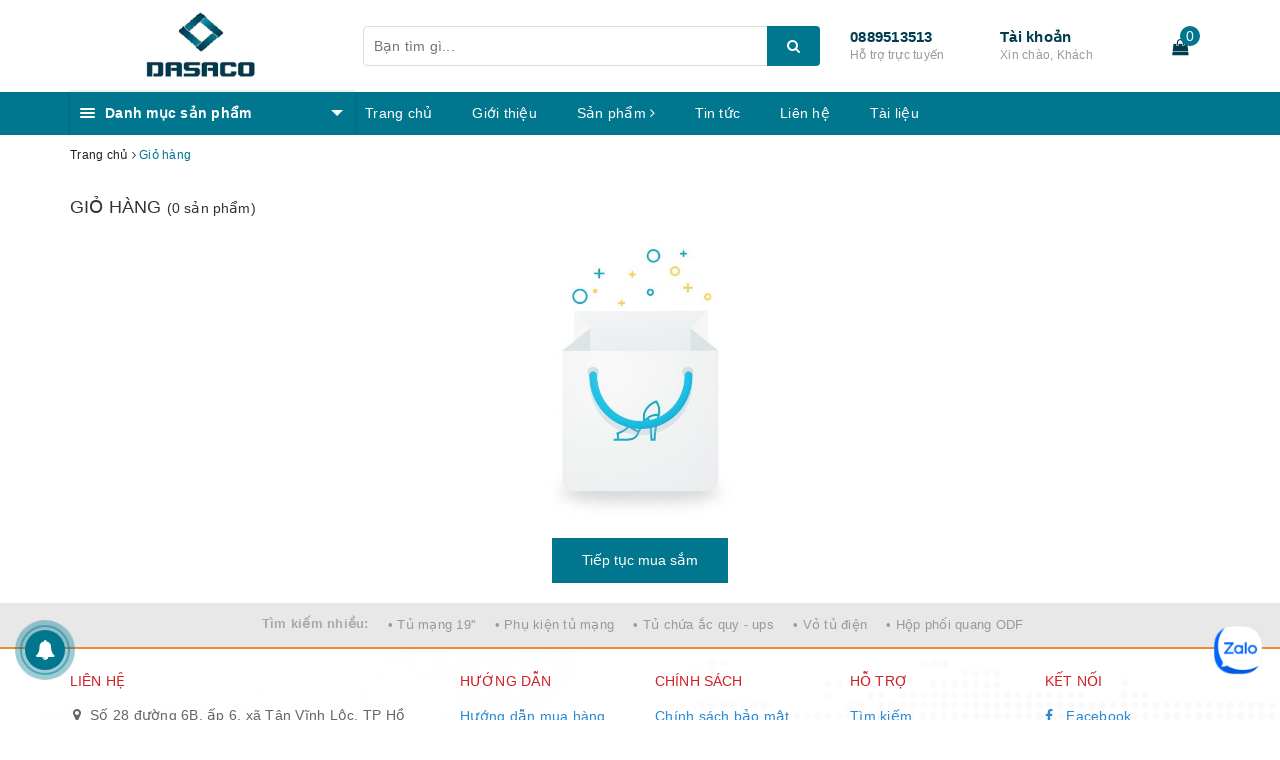

--- FILE ---
content_type: text/html; charset=utf-8
request_url: https://datsat.vn/cart
body_size: 21098
content:
<!DOCTYPE html>
<html lang="vi">
	<head>
		<meta charset="UTF-8" />
		<meta name="viewport" content="width=device-width, initial-scale=1, maximum-scale=1">			
		<title>
			Giỏ hàng
			
			
			 | CÔNG TY CỔ PHẦN ĐẤT SẮT			
		</title>		
		<!-- ================= Page description ================== -->
		
		<meta name="description" content="">
		
		<!-- ================= Meta ================== -->
		<meta name="keywords" content="Giỏ hàng, CÔNG TY CỔ PHẦN ĐẤT SẮT, datsat.vn"/>		
		<link rel="canonical" href="https://datsat.vn/cart"/>
		<meta name='revisit-after' content='1 days' />
		<meta name="robots" content="noodp,index,follow" />
		<!-- ================= Favicon ================== -->
		
		<link rel="icon" href="//bizweb.dktcdn.net/100/352/995/themes/716960/assets/favicon.png?1759467617468" type="image/x-icon" />
		
		
	<meta property="og:type" content="website">
	<meta property="og:title" content="Giỏ hàng">
	<meta property="og:image" content="http://bizweb.dktcdn.net/100/352/995/themes/716960/assets/logo.png?1759467617468">
	<meta property="og:image:secure_url" content="https://bizweb.dktcdn.net/100/352/995/themes/716960/assets/logo.png?1759467617468">
	
	<meta property="og:description" content="">
	<meta property="og:url" content="https://datsat.vn/cart">
	<meta property="og:site_name" content="CÔNG TY CỔ PHẦN ĐẤT SẮT">
		<link rel="stylesheet" href="https://maxcdn.bootstrapcdn.com/bootstrap/3.3.7/css/bootstrap.min.css" integrity="sha384-BVYiiSIFeK1dGmJRAkycuHAHRg32OmUcww7on3RYdg4Va+PmSTsz/K68vbdEjh4u" crossorigin="anonymous">
		
		<link rel="stylesheet" href="//maxcdn.bootstrapcdn.com/font-awesome/4.7.0/css/font-awesome.min.css">
		<!-- Build Main CSS -->								
		<link href="//bizweb.dktcdn.net/100/352/995/themes/716960/assets/base.scss.css?1759467617468" rel="stylesheet" type="text/css" media="all" />		
		<link href="//bizweb.dktcdn.net/100/352/995/themes/716960/assets/ant-paris.scss.css?1759467617468" rel="stylesheet" type="text/css" media="all" />
		<link href="//bizweb.dktcdn.net/100/352/995/themes/716960/assets/edit.scss.css?1759467617468" rel="stylesheet" type="text/css" media="all" />
		<!-- Header JS -->	
		<script src="//bizweb.dktcdn.net/100/352/995/themes/716960/assets/jquery-2.2.3.min.js?1759467617468" type="text/javascript"></script> 
		<script src="//bizweb.dktcdn.net/100/352/995/themes/716960/assets/owl.carousel.min.js?1759467617468" type="text/javascript"></script>
		<!-- Bizweb javascript customer -->
		
		<!-- Bizweb conter for header -->
		<script>
	var Bizweb = Bizweb || {};
	Bizweb.store = 'datsat.mysapo.net';
	Bizweb.id = 352995;
	Bizweb.theme = {"id":716960,"name":"Ant Kitchen","role":"main"};
	Bizweb.template = 'cart';
	if(!Bizweb.fbEventId)  Bizweb.fbEventId = 'xxxxxxxx-xxxx-4xxx-yxxx-xxxxxxxxxxxx'.replace(/[xy]/g, function (c) {
	var r = Math.random() * 16 | 0, v = c == 'x' ? r : (r & 0x3 | 0x8);
				return v.toString(16);
			});		
</script>
<script>
	(function () {
		function asyncLoad() {
			var urls = ["https://googleshopping.sapoapps.vn/conversion-tracker/global-tag/3217.js?store=datsat.mysapo.net","https://googleshopping.sapoapps.vn/conversion-tracker/event-tag/3217.js?store=datsat.mysapo.net","//productreviews.sapoapps.vn/assets/js/productreviews.min.js?store=datsat.mysapo.net","https://google-shopping.sapoapps.vn/conversion-tracker/global-tag/3333.js?store=datsat.mysapo.net","https://google-shopping.sapoapps.vn/conversion-tracker/event-tag/3333.js?store=datsat.mysapo.net","//promotionpopup.sapoapps.vn/genscript/script.js?store=datsat.mysapo.net"];
			for (var i = 0; i < urls.length; i++) {
				var s = document.createElement('script');
				s.type = 'text/javascript';
				s.async = true;
				s.src = urls[i];
				var x = document.getElementsByTagName('script')[0];
				x.parentNode.insertBefore(s, x);
			}
		};
		window.attachEvent ? window.attachEvent('onload', asyncLoad) : window.addEventListener('load', asyncLoad, false);
	})();
</script>


<script>
	window.BizwebAnalytics = window.BizwebAnalytics || {};
	window.BizwebAnalytics.meta = window.BizwebAnalytics.meta || {};
	window.BizwebAnalytics.meta.currency = 'VND';
	window.BizwebAnalytics.tracking_url = '/s';

	var meta = {};
	
	
	for (var attr in meta) {
	window.BizwebAnalytics.meta[attr] = meta[attr];
	}
</script>

	
		<script src="/dist/js/stats.min.js?v=96f2ff2"></script>
	











				
		<script>var ProductReviewsAppUtil=ProductReviewsAppUtil || {};</script>
	    <!-- Global site tag (gtag.js) - Google Analytics -->
        <script async src="https://www.googletagmanager.com/gtag/js?id=UA-120845032-1">
        </script>
        <script>
          window.dataLayer = window.dataLayer || [];
          function gtag(){dataLayer.push(arguments);}
          gtag('js', new Date());

          gtag('config', 'UA-120845032-1');
        </script>
	</head>
	<body >
		<div id="box-wrapper">
			<header class="header">
	<div class="top-header">
		<div class="container">
			<div class="row">
				<div class="col-md-3 col-sm-6 col-xs-5 col-100-h">
					<a href="/" class="logo-wrapper">					
						<img src="//bizweb.dktcdn.net/100/352/995/themes/716960/assets/logo.png?1759467617468" alt="logo CÔNG TY CỔ PHẦN ĐẤT SẮT" />					
					</a>
				</div>
				<div class="col-100-h col-sm-6 col-xs-7 hidden-lg hidden-md">
					<div class="hotline">
						
						<a href="tel:0889513513">0889513513</a>
						
						<span>Hỗ trợ trực tuyến</span>
					</div>
				</div>
				<div class="col-md-5">
					<button type="button" class="navbar-toggle collapsed visible-sm visible-xs" id="trigger-mobile">
						<span class="sr-only">Toggle navigation</span>
						<span class="icon-bar"></span>
						<span class="icon-bar"></span>
						<span class="icon-bar"></span>
					</button>
					<div class="search-auto clearfix">
						<form class="input-group search-bar search_form" action="/search" method="get" role="search">		
							<input type="search" name="query" value="" placeholder="Bạn tìm gì..." class="input-group-field st-default-search-input search-text auto-search-ant" autocomplete="off">
							<span class="input-group-btn">
								<button class="btn icon-fallback-text">
									<i class="fa fa-search"></i>
								</button>
							</span>
						</form>
						
						<div id='search_suggestion'>
	<div id='search_top'>
		<div id="product_results"></div>
		<div id="article_results"></div>
	</div>
	<div id='search_bottom'>
		<a class='show_more' href='#'>Hiển thị tất cả kết quả cho "<span></span>"</a>
	</div>
</div>
<script>
	$(document).ready(function ($) {
	var settings = {
			searchArticle: "0",
			articleLimit: 5,
			productLimit: 5,
				showDescription: "0"
								   };
	var suggestionWrap = document.getElementById('search_suggestion');
	var searchTop = document.getElementById('search_top');
	var productResults = document.getElementById('product_results');
	var articleResults = document.getElementById('article_results');
	var searchBottom = document.getElementById('search_bottom');
	var isArray = function(a) {
		return Object.prototype.toString.call(a) === "[object Array]";
	}
	var createEle = function(desc) {
		if (!isArray(desc)) {
			return createEle.call(this, Array.prototype.slice.call(arguments));
		}
		var tag = desc[0];
		var attributes = desc[1];
		var el = document.createElement(tag);
		var start = 1;
		if (typeof attributes === "object" && attributes !== null && !isArray(attributes)) {
			for (var attr in attributes) {
				el[attr] = attributes[attr];
			}
			start = 2;
		}
		for (var i = start; i < desc.length; i++) {
			if (isArray(desc[i])) {
				el.appendChild(createEle(desc[i]));
			}
			else {
				el.appendChild(document.createTextNode(desc[i]));
			}
		}
		return el;
	}
	var loadResult = function(data, type) {
		if(type==='product')
		{
			productResults.innerHTML = '';
		}
		if(type==='article')
		{
			articleResults.innerHTML = '';
		}
		var articleLimit = parseInt(settings.articleLimit);
		var productLimit = parseInt(settings.productLimit);
		var showDescription = settings.showDescription;
		if(data.indexOf('<iframe') > -1) {
			data = data.substr(0, (data.indexOf('<iframe') - 1))
		}
		var dataJson = JSON.parse(data);
		if(dataJson.results !== undefined)
		{
			var resultList = [];
			searchTop.style.display = 'block';
			if(type === 'product') {
				productResults.innerHTML = ''
				productLimit = Math.min(dataJson.results.length, productLimit);
				for(var i = 0; i < productLimit; i++) {
					resultList[i] = dataJson.results[i];
				}
			}
			else {
				articleResults.innerHTML = '';
				articleLimit = Math.min(dataJson.results.length, articleLimit);
				for(var i = 0; i < articleLimit; i++) {
					resultList[i] = dataJson.results[i];
				}
			}
			var searchTitle = 'Sản phẩm gợi ý'
			if(type === 'article') {
				searchTitle = 'Bài viết';
			}
			var searchHeading = createEle(['h3', searchTitle]);
			var searchList = document.createElement('ul');
			for(var index = 0; index < resultList.length; index++) {
				var item = resultList[index];
				var priceDiv = '';
				var descriptionDiv = '';
				if(type == 'product') {
					if(item.price_contact) {
						priceDiv = ['div', {className: 'item_price'},
									['ins', item.price_contact]
								   ];
					}
					else {
						if(item.price_from) {
							priceDiv = ['div', {className: 'item_price'},
										['span', 'Từ '],
										['ins', item.price_from]
									   ];
						}
						else {
							priceDiv = ['div', {className: 'item_price'},
										['ins', parseFloat(item.price)  ? item.price : 'Liên hệ']
									   ];
						}
					}
					if(item.compare_at_price !== undefined) {
						priceDiv.push(['del', item.compare_at_price]);
					}
				}
				if(showDescription == '1') {
					descriptionDiv = ['div', {className: 'item_description'}, item.description]
				}
				var searchItem = createEle(
					['li',
					 ['a', {href: item.url, title: item.title},
					  ['div', {className: 'item_image'},
					   ['img', {src: item.thumbnail, alt: item.title}]
					  ],
					  ['div', {className: 'item_detail'},
					   ['div', {className: 'item_title'},
						['h4', item.title]
					   ],
					   priceDiv, descriptionDiv
					  ]
					 ]
					]
				)
				searchList.appendChild(searchItem);
			}
			if(type === 'product') {
				productResults.innerHTML = '';
				productResults.appendChild(searchHeading);
				productResults.appendChild(searchList);
			}
			else {
				articleResults.innerHTML = '';
				articleResults.appendChild(searchHeading);
				articleResults.appendChild(searchList);
			}
		}
		else
		{
			if(type !== 'product' && false)
			{
				searchTop.style.display = 'none'
			}
		}
	}
	var loadAjax = function(q) {
		if(settings.searchArticle === '1') {
			loadArticle(q);
		}
		loadProduct(q);
	}
	var loadProduct = function(q) {
		var xhttp = new XMLHttpRequest();
		xhttp.onreadystatechange = function() {
			if(this.readyState == 4 && this.status == 200) {
				loadResult(this.responseText, 'product')
			}
		}
		xhttp.open('GET', '/search?type=product&q=' + q + '&view=json', true);
		xhttp.send();
	}
	var loadArticle = function(q) {
		var xhttp = new XMLHttpRequest();
		xhttp.onreadystatechange = function() {
			if(this.readyState == 4 && this.status == 200) {
				loadResult(this.responseText, 'article')
			}
		}
		xhttp.open('GET', '/search?type=article&q=' + q + '&view=json', true);
		xhttp.send();
	}
	var searchForm = document.querySelectorAll('form[action="/search"]');
	var getPos = function(el) {
		for (var lx=0, ly=0; el != null; lx += el.offsetLeft, ly += el.offsetTop, el = el.offsetParent);
		return {x: lx,y: ly};
	}
	var initSuggestion = function(el) {

		var parentTop = el.offsetParent.offsetTop;
		var position = getPos(el);
		var searchInputHeight = el.offsetHeight;
		var searchInputWidth = el.offsetWidth;
		var searchInputX = position.x;
		var searchInputY = position.y;
		var suggestionPositionX = searchInputX;
		var suggestionPositionY = searchInputY + searchInputHeight;
		suggestionWrap.style.left = '0px';
		suggestionWrap.style.top = 40 + 'px';
		suggestionWrap.style.width = searchInputWidth + 'px';
	}
	window.__q__ = '';
	var loadAjax2 = function (q) {
		if(settings.searchArticle === '1') {
		}
		window.__q__ = q;
		return $.ajax({
			url: '/search?type=product&q=' + q + '&view=json',
			type:'GET'
		}).promise();
	};
	if(searchForm.length > 0) {
		for(var i = 0; i < searchForm.length; i++) {
			var form = searchForm[i];
			var searchInput = form.querySelector('.auto-search-ant');
			var keyup = Rx.Observable.fromEvent(searchInput, 'keyup')
			.map(function (e) {
				var __q = e.target.value;
				initSuggestion(e.target);
				if(__q === '' || __q === null) {
					suggestionWrap.style.display = 'none';
				}
				else{
					suggestionWrap.style.display = 'block';
					var showMore = searchBottom.getElementsByClassName('show_more')[0];
					showMore.setAttribute('href', '/search?q=' + __q);
					showMore.querySelector('span').innerHTML = __q;
				}
				return e.target.value;
			})
			.filter(function (text) {
				return text.length > 0;
			})
			.debounce(300  )
			.distinctUntilChanged();
			var searcher = keyup.flatMapLatest(loadAjax2);
			searcher.subscribe(
				function (data) {
					loadResult(data, 'product');
					if(settings.searchArticle === '1') {
						loadArticle(window.__q__);
					}
				},
				function (error) {

				});
		}
	}
	window.addEventListener('click', function() {
		suggestionWrap.style.display = 'none';
	});
	});

</script>
						
					</div>
					<div class="mobile-cart visible-sm visible-xs">
						<a href="javascript:void(0)" title="Giỏ hàng">
							<img src="//bizweb.dktcdn.net/100/352/995/themes/716960/assets/shopping-cart.svg?1759467617468" alt="Giỏ hàng" />
							<div class="cart-right">
								<span class="count_item_pr">0</span>
							</div>
						</a>
					</div>
				</div>
				<div class="col-md-4 hidden-sm hidden-xs">
					<div class="hotline">
						
						<a href="tel:0889513513">0889513513</a>
						
						<span>Hỗ trợ trực tuyến</span>
					</div>
					<div class="index-account">
						<a href="/account">Tài khoản</a>
						<span>Xin chào, Khách</span>
						<ul>
							
							<li><a href="/account/login">Đăng nhập</a></li>
							<li><a href="/account/register">Đăng ký</a></li>
							
						</ul>
					</div>
					<div class="index-cart">
						<a href="javascript:void(0)"><i class="fa fa-shopping-bag"></i></a>
						<span class="cnt crl-bg count_item_pr">0</span>
					</div>
				</div>
			</div>
		</div>
	</div>
	<div class="main-navigation">
		<div class="container">
			<nav class="hidden-sm hidden-xs">
	<div class="col-md-3 no-padding">
		<div class="mainmenu mainmenu-other">
			<div class="line"><i></i><i></i><i></i></div>
			<span>Danh mục sản phẩm</span>
			<div class="nav-cate">
				<ul id="menu2017">
					
					
					
					
					
					
					<li class="dropdown menu-item-count">
						<h3>
							<img src="//bizweb.dktcdn.net/100/352/995/themes/716960/assets/index-cate-icon-1.png?1759467617468" alt="Tủ mạng 19''" />
							<a href="/dong-tu-b">Tủ mạng 19''</a>
						</h3>
						<div class="subcate gd-menu">
							
							
							<aside>
								<a href="/dong-tu-b" class="">Dòng tủ B - W600</a>
							</aside>
							
							
							
							<aside>
								<a href="/tu-mang-19-series-b-w800" class="">Dòng tủ B - W800</a>
							</aside>
							
							
							
							<aside>
								<strong>
									<a href="/dong-tu-c" class="">Dòng tủ C</a>
								</strong>
								
								<a href="/tu-mang-19-10u-d500-c" class="">ECP-10U500-C</a>
								
								<a href="/tu-mang-19-dong-c" class="">ECP-12U600|800-C</a>
								
								<a href="/tu-mang-19-15u-d600-800-c" class="">ECP-15U600|800-C</a>
								
								<a href="/tu-mang-19-20u-d600-c" class="">ECP-20U600-C</a>
								
								<a href="/tu-mang-19-27u-d600-c" class="">ECP-27U600-C</a>
								
								<a href="/dong-tu-c" class="">Xem tất cả Dòng tủ C</a>
							</aside>
							
							
							
							<aside>
								<strong>
									<a href="/accessories" class="">Phụ kiện</a>
								</strong>
								
								<a href="/ecp-f1000" class="">ECP-F600|800|1000</a>
								
								<a href="/ecp-st1000-800-600" class="">ECP-ST600|800|1000</a>
								
								<a href="/ecp-f1u" class="">ECP-F1U</a>
								
								<a href="/ecp-cmc1u" class="">ECP-CMC1U</a>
								
								<a href="/thanh-nguon-pdu-6-port" class="">ECP-6PCB</a>
								
								<a href="/accessories" class="">Xem tất cả Phụ kiện</a>
							</aside>
							
							
							
							<aside>
								<strong>
									<a href="/tu-treo-tuong" class="">Tủ treo tường</a>
								</strong>
								
								<a href="/tu-mang-treo-tuong-dong-c" class="">ECP-WM6U|9U|10U|12U-C</a>
								
								<a href="/tu-mang-treo-tuong-dong-bn" class="">ECP-WM6U|9U|10U|12U-BN</a>
								
								<a href="/tu-treo-tuong" class="">Xem tất cả Tủ treo tường</a>
							</aside>
							
							
							
							<aside>
								<strong>
									<a href="/open-rack-19" class="">Khung gắn thiết bị 19"</a>
								</strong>
								
								<a href="/ecp-opbs27-42" class="">ECP-OP27|42-BS</a>
								
								<a href="/ecp-op27" class="">ECP-OP27|42</a>
								
								<a href="/open-rack-19" class="">Xem tất cả Khung gắn thiết bị 19"</a>
							</aside>
							
							
							
							<aside>
								<strong>
									<a href="/dong-tu-ngoai-troi" class="">Dòng tủ ngoài trời</a>
								</strong>
								
								<a href="/tu-mang-ngoai-troi-6u" class="">ECP-6UOD</a>
								
								<a href="/tu-mang-9u-ngoai-troi" class="">ECP-9UOD</a>
								
								<a href="/tu-mang-12u-ngoai-troi" class="">ECP-12U600-OD</a>
								
								<a href="/dong-tu-ngoai-troi" class="">Xem tất cả Dòng tủ ngoài trời</a>
							</aside>
							
							
						</div>
					</li>
					
					
					
					
					<li class="menu-item-count">
						<h3><img src="//bizweb.dktcdn.net/100/352/995/themes/716960/assets/index-cate-icon-2.png?1759467617468" alt="Phụ kiện tủ mạng" /><a href="/accessories">Phụ kiện tủ mạng</a></h3>
					</li>
					
					
					
					
					<li class="menu-item-count">
						<h3><img src="//bizweb.dktcdn.net/100/352/995/themes/716960/assets/index-cate-icon-3.png?1759467617468" alt="Tủ chứa ắc quy - ups" /><a href="/tu-chua-accu-ups">Tủ chứa ắc quy - ups</a></h3>
					</li>
					
					
					
					
					<li class="dropdown menu-item-count">
						<h3>
							<img src="//bizweb.dktcdn.net/100/352/995/themes/716960/assets/index-cate-icon-4.png?1759467617468" alt="Vỏ tủ điện" />
							<a href="/tu-dien">Vỏ tủ điện</a>
						</h3>
						<div class="subcate gd-menu">
							
							
							<aside>
								<a href="/tu-dien-ngoai-troi" class="">Vỏ tủ điện ngoài trời</a>
							</aside>
							
							
							
							<aside>
								<a href="/tu-dien-trong-nha" class="">Vỏ tủ điện trong nhà</a>
							</aside>
							
							
						</div>
					</li>
					
					
					
					
					<li class="dropdown menu-item-count">
						<h3>
							<img src="//bizweb.dktcdn.net/100/352/995/themes/716960/assets/index-cate-icon-5.png?1759467617468" alt="Hộp phối quang ODF" />
							<a href="/hop-phoi-quang-odf">Hộp phối quang ODF</a>
						</h3>
						<div class="subcate gd-menu">
							
							
							<aside>
								<strong>
									<a href="/odf-gan-rack-19-khay-truot" class="">Vỏ hộp ODF 19" khay trượt</a>
								</strong>
								
								<a href="/odf-gan-rack-19-khay-truot" class="">Xem tất cả Vỏ hộp ODF 19" khay trượt</a>
							</aside>
							
							
							
							<aside>
								<strong>
									<a href="/odf-gan-rack-19-co-dinh" class="">Vỏ hộp ODF 19" cố định</a>
								</strong>
								
								<a href="/vo-hop-odf-19-co-dinh-96fo" class="">Vỏ hộp ODF 19" cố định 24|48|96|144FO</a>
								
								<a href="/odf-gan-rack-19-co-dinh" class="">Xem tất cả Vỏ hộp ODF 19" cố định</a>
							</aside>
							
							
							
							<aside>
								<a href="/vo-hop-odf-treo-tuong" class="">Vỏ hộp ODF treo tường</a>
							</aside>
							
							
							
							<aside>
								<strong>
									<a href="/odf-ngoai-troi" class="">Vỏ hộp ODF ngoài trời</a>
								</strong>
								
								<a href="/odf-ngoai-troi" class="">Xem tất cả Vỏ hộp ODF ngoài trời</a>
							</aside>
							
							
							
							<aside>
								<a href="/tu-odf-tap-trung" class="">Vỏ tủ ODF tập trung</a>
							</aside>
							
							
						</div>
					</li>
					
					
					
					
					<li class="menu-item-count">
						<h3><img src="//bizweb.dktcdn.net/100/352/995/themes/716960/assets/index-cate-icon-6.png?1759467617468" alt="Vỏ tủ PCCC" /><a href="/tu-pccc-1">Vỏ tủ PCCC</a></h3>
					</li>
					
					
					
					
					<li class="dropdown menu-item-count">
						<h3>
							<img src="//bizweb.dktcdn.net/100/352/995/themes/716960/assets/index-cate-icon-7.png?1759467617468" alt="Thang máng cáp" />
							<a href="/thang-cap-1">Thang máng cáp</a>
						</h3>
						<div class="subcate gd-menu">
							
							
							<aside>
								<strong>
									<a href="/mang-cap-1" class="">Máng cáp</a>
								</strong>
								
								<a href="/phu-kien-thang-cap-1" class="">Thang cáp, máng cáp và phụ kiện</a>
								
								<a href="/mang-cap-1" class="">Xem tất cả Máng cáp</a>
							</aside>
							
							
							
							<aside>
								<strong>
									<a href="/phu-kien-mang-cap" class="">Phụ kiện máng cáp</a>
								</strong>
								
								<a href="/phu-kien-mang-cap" class="">Xem tất cả Phụ kiện máng cáp</a>
							</aside>
							
							
							
							<aside>
								<a href="/phu-kien-thang-cap-1" class="">Phụ kiện thang cáp</a>
							</aside>
							
							
						</div>
					</li>
					
					
					
					
					<li class="dropdown menu-item-count">
						<h3>
							<img src="//bizweb.dktcdn.net/100/352/995/themes/716960/assets/index-cate-icon-8.png?1759467617468" alt="Gia công cơ khí" />
							<a href="/gia-cong-co-khi-1">Gia công cơ khí</a>
						</h3>
						<div class="subcate gd-menu">
							
							
							<aside>
								<a href="/gia-cong-thep-tam" class="">Gia công thép tấm</a>
							</aside>
							
							
							
							<aside>
								<a href="/gia-cong-phay-tien" class="">Gia công phay tiện</a>
							</aside>
							
							
							
							<aside>
								<a href="/gia-cong-cat-day" class="">Gia công cắt dây</a>
							</aside>
							
							
						</div>
					</li>
					
					
				</ul>
			</div>
		</div>
	</div>
	<div class="col-md-9 no-padding">
		<ul id="nav" class="nav">
			
			
			
			
			
			
			<li class="nav-item "><a class="nav-link" href="/">Trang chủ</a></li>
			
			
			
			
			
			
			
			<li class="nav-item "><a class="nav-link" href="/gioi-thieu">Giới thiệu</a></li>
			
			
			
			
			
			
			
			<li class="nav-item  has-mega">
				<a href="/collections/all" class="nav-link">Sản phẩm <i class="fa fa-angle-right" data-toggle="dropdown"></i></a>			
				
				<div class="mega-content">
    <div class="level0-wrapper2">
       <div class="nav-block nav-block-center">
		   <ul class="level0">
		   
			   
			   <li class="level1 parent item"> <h2 class="h4"><a href="/dong-tu-b"><span>Tủ mạng 19''</span></a></h2> 
				   <ul class="level1">
					   
					   <li class="level2"> <a href="/dong-tu-b"><span>Dòng tủ B - W600</span></a> </li>
					   
					   <li class="level2"> <a href="/tu-mang-19-series-b-w800"><span>Dòng tủ B - W800</span></a> </li>
					   
					   <li class="level2"> <a href="/dong-tu-c"><span>Dòng tủ C</span></a> </li>
					   
					   <li class="level2"> <a href="/accessories"><span>Phụ kiện</span></a> </li>
					   
					   <li class="level2"> <a href="/tu-treo-tuong"><span>Tủ treo tường</span></a> </li>
					   
					   <li class="level2"> <a href="/open-rack-19"><span>Khung gắn thiết bị 19"</span></a> </li>
					   
					   <li class="level2"> <a href="/dong-tu-ngoai-troi"><span>Dòng tủ ngoài trời</span></a> </li>
					   
				   </ul>
			   </li>
			   
		   
			   
			   <li class="level1 item"> <h2 class="h4"><a href="/accessories"><span>Phụ kiện tủ mạng</span></a> </h2>
			  
		   
			   
			   <li class="level1 item"> <h2 class="h4"><a href="/tu-chua-accu-ups"><span>Tủ chứa ắc quy - ups</span></a> </h2>
			  
		   
			   
			   <li class="level1 parent item"> <h2 class="h4"><a href="/tu-dien"><span>Vỏ tủ điện</span></a></h2> 
				   <ul class="level1">
					   
					   <li class="level2"> <a href="/tu-dien-ngoai-troi"><span>Vỏ tủ điện ngoài trời</span></a> </li>
					   
					   <li class="level2"> <a href="/tu-dien-trong-nha"><span>Vỏ tủ điện trong nhà</span></a> </li>
					   
				   </ul>
			   </li>
			   
		   
			   
			   <li class="level1 parent item"> <h2 class="h4"><a href="/hop-phoi-quang-odf"><span>Hộp phối quang ODF</span></a></h2> 
				   <ul class="level1">
					   
					   <li class="level2"> <a href="/odf-gan-rack-19-khay-truot"><span>Vỏ hộp ODF 19" khay trượt</span></a> </li>
					   
					   <li class="level2"> <a href="/odf-gan-rack-19-co-dinh"><span>Vỏ hộp ODF 19" cố định</span></a> </li>
					   
					   <li class="level2"> <a href="/vo-hop-odf-treo-tuong"><span>Vỏ hộp ODF treo tường</span></a> </li>
					   
					   <li class="level2"> <a href="/odf-ngoai-troi"><span>Vỏ hộp ODF ngoài trời</span></a> </li>
					   
					   <li class="level2"> <a href="/tu-odf-tap-trung"><span>Vỏ tủ ODF tập trung</span></a> </li>
					   
				   </ul>
			   </li>
			   
		   
			   
			   <li class="level1 item"> <h2 class="h4"><a href="/tu-pccc-1"><span>Vỏ tủ PCCC</span></a> </h2>
			  
		   
			   
			   <li class="level1 parent item"> <h2 class="h4"><a href="/thang-cap-1"><span>Thang máng cáp</span></a></h2> 
				   <ul class="level1">
					   
					   <li class="level2"> <a href="/mang-cap-1"><span>Máng cáp</span></a> </li>
					   
					   <li class="level2"> <a href="/phu-kien-mang-cap"><span>Phụ kiện máng cáp</span></a> </li>
					   
					   <li class="level2"> <a href="/phu-kien-thang-cap-1"><span>Phụ kiện thang cáp</span></a> </li>
					   
				   </ul>
			   </li>
			   
		   
			   
			   <li class="level1 parent item"> <h2 class="h4"><a href="/gia-cong-co-khi-1"><span>Gia công cơ khí</span></a></h2> 
				   <ul class="level1">
					   
					   <li class="level2"> <a href="/gia-cong-thep-tam"><span>Gia công thép tấm</span></a> </li>
					   
					   <li class="level2"> <a href="/gia-cong-phay-tien"><span>Gia công phay tiện</span></a> </li>
					   
					   <li class="level2"> <a href="/gia-cong-cat-day"><span>Gia công cắt dây</span></a> </li>
					   
				   </ul>
			   </li>
			   
		   
		   </ul>
	   </div>
	 </div>
</div>
				
			</li>
			
			
			
			
			
			
			
			<li class="nav-item "><a class="nav-link" href="/tin-tuc">Tin tức</a></li>
			
			
			
			
			
			
			
			<li class="nav-item "><a class="nav-link" href="/lien-he">Liên hệ</a></li>
			
			
			
			
			
			
			
			<li class="nav-item "><a class="nav-link" href="/tai-lieu">Tài liệu</a></li>
			
			
		</ul>
	</div>
</nav>
<script>
	if ($(window).width() > 1100){
		
		
		var menu_limit = "10";
		if (isNaN(menu_limit)){
			menu_limit = 10;
		} else {
			menu_limit = 9;
		}
	}else{
		
		
		var menu_limit = "8";
		if (isNaN(menu_limit)){
			menu_limit = 8;
		} else {
			menu_limit = 7;
		}
	}
	var sidebar_length = $('.menu-item-count').length;
	if (sidebar_length > (menu_limit + 1) ){
		$('.nav-cate:not(.site-nav-mobile) > ul').each(function(){
			$('.menu-item-count',this).eq(menu_limit).nextAll().hide().addClass('toggleable');
			$(this).append('<li class="more"><h3><a><label>Xem thêm ... </label></a></h3></li>');
		});
		$('.nav-cate > ul').on('click','.more', function(){
			if($(this).hasClass('less')){
				$(this).html('<h3><a><label>Xem thêm ...</label></a></h3>').removeClass('less');
			} else {
				$(this).html('<h3><a><label>Thu gọn ... </label></a></h3>').addClass('less');;
			}
			$(this).siblings('li.toggleable').slideToggle({
				complete: function () {
					var divHeight = $('#menu2017').height(); 
					$('.subcate.gd-menu').css('min-height', divHeight+'px');
				}
			});
		});
	}
</script>
		</div>
	</div>
</header>
			<section class="bread-crumb">
	<div class="container">
		<div class="row">
			<div class="col-xs-12">
				<ul class="breadcrumb" itemscope itemtype="http://data-vocabulary.org/Breadcrumb">					
					<li class="home">
						<a itemprop="url" href="/" title="Trang chủ"><span itemprop="title">Trang chủ</span></a>						
						<span><i class="fa fa-angle-right"></i></span>
					</li>
					
					<li><strong itemprop="title">Giỏ hàng</strong></li>
					
				</ul>
			</div>
		</div>
	</div>
</section>
<div class="container white collections-container">
	<div class="white-background">
		<div class="row">
			<div class="col-md-12">
				<div class="shopping-cart">
					<div class="visible-md visible-lg">
						<div class="shopping-cart-table">
							<div class="row">
								<div class="col-md-12">
									<h1 class="lbl-shopping-cart lbl-shopping-cart-gio-hang">Giỏ hàng <span>(<span class="count_item_pr">0</span> sản phẩm)</span></h1>
								</div>
							</div>
							<div class="row">
								
								<div class="col-md-6 col-md-offset-3">
									<div class="cart-empty">
										<img src="//bizweb.dktcdn.net/100/352/995/themes/716960/assets/empty-bags.jpg?1759467617468" class="img-responsive center-block" alt="Giỏ hàng trống" />
										<div class="btn-cart-empty">
											<a class="btn btn-default" href="/" title="Tiếp tục mua sắm">Tiếp tục mua sắm</a>
										</div>
									</div>
								</div>
								
							</div>
						</div>
					</div>
					<div class="visible-sm visible-xs">
						
						<div class="cart-empty">
							<img src="//bizweb.dktcdn.net/100/352/995/themes/716960/assets/empty-bags.jpg?1759467617468" class="img-responsive center-block" alt="Giỏ hàng trống" />
							<div class="btn-cart-empty">
								<a class="btn btn-default" href="/" title="Tiếp tục mua sắm">Tiếp tục mua sắm</a>
							</div>
						</div>
						
					</div>
				</div>
			</div>
		</div>
	</div>
</div>

			<link href="//bizweb.dktcdn.net/100/352/995/themes/716960/assets/bpr-products-module.scss.css?1759467617468" rel="stylesheet" type="text/css" media="all" />
<div class="bizweb-product-reviews-module"></div>
			



<div class="search-more">
	<div class="container">
		<div class="row">
			<div class="col-md-12">
				<label>Tìm kiếm nhiều: </label>
				
				<a href="/dong-tu-b">• Tủ mạng 19''</a>
				
				<a href="/accessories">• Phụ kiện tủ mạng</a>
				
				<a href="/tu-chua-accu-ups">• Tủ chứa ắc quy - ups</a>
				
				<a href="/tu-dien">• Vỏ tủ điện</a>
				
				<a href="/hop-phoi-quang-odf">• Hộp phối quang ODF</a>
				
			</div>
		</div>
	</div>
</div>















<footer class="footer footer-other">		
	<div class="site-footer">		
		<div class="container">			
			<div class="footer-inner padding-top-10 padding-bottom-10">
				<div class="row">
					<div class="col-xs-12 col-sm-12 col-md-4 col-lg-4">
						<div class="footer-widget">
							<h4><span>Liên hệ</span></h4>
							<ul class="widget-menu contact-info-page">
								
								<li><i class="fa fa-map-marker color-x" aria-hidden="true"></i><a href="https://maps.app.goo.gl/4jy59nUsBC2Y4pra6" target="blank_"> Số 28 đường 6B, ấp 6, xã Tân Vĩnh Lộc, TP Hồ Chí Minh</a></li>
								<li><i class="fa fa-phone color-x" aria-hidden="true"></i> <a href="tel:0889513513">0889513513</a></li>
								<li><i class="fa fa-envelope-o" aria-hidden="true"></i> <a href="mailto:dasaco.po@gmail.com">dasaco.po@gmail.com</a></li>
								
							</ul>
						</div>
					</div>
					<div class="col-xs-6 col-sm-3 col-md-2 col-lg-2">
						<div class="footer-widget">
							<h4><span>Hướng dẫn</span></h4>
							<ul class="list-menu">
								
								<li><a href="/huong-dan">Hướng dẫn mua hàng</a></li>
								
								<li><a href="/huong-dan">Hướng dẫn thanh toán</a></li>
								
								<li><a href="/huong-dan">Hướng dẫn giao nhận</a></li>
								
								<li><a href="/dieu-khoan">Điều khoản dịch vụ</a></li>
								
							</ul>
						</div>
					</div>
					<div class="col-xs-6 col-sm-3 col-md-2 col-lg-2">
						<div class="footer-widget">
							<h4><span>Chính sách</span></h4>
							<ul class="list-menu">
								
								<li><a href="/chinh-sach">Chính sách bảo mật</a></li>
								
								<li><a href="/chinh-sach">Chính sách vận chuyển</a></li>
								
								<li><a href="/chinh-sach">Chính sách đổi trả</a></li>
								
								<li><a href="/dieu-khoan">Quy định sử dụng</a></li>
								
							</ul>
						</div>
					</div>
					<div class="col-xs-6 col-sm-3 col-md-2 col-lg-2">
						<div class="footer-widget">
							<h4><span>Hỗ trợ</span></h4>
							<ul class="list-menu">
								
								<li><a href="/search">Tìm kiếm</a></li>
								
								<li><a href="/account/login">Đăng nhập</a></li>
								
								<li><a href="/account/register">Đăng ký</a></li>
								
								<li><a href="/cart">Giỏ hàng</a></li>
								
							</ul>
						</div>
					</div>
					<div class="col-xs-6 col-sm-3 col-md-2 col-lg-2">
						<div class="footer-widget no-border">
							<h4><span>Kết nối</span></h4>           
							<ul class="list-menu list-menu-social">
								<li>
									<a href="https://www.facebook.com/datsat.vn" target="_blank">
										<i class="fa fa-facebook" aria-hidden="true"></i> Facebook
									</a>
								</li>
								<li>
									<a href="" target="_blank">
										<i class="fa fa-youtube" aria-hidden="true"></i> Youtube
									</a>
								</li>
								<li>
									<a href="https://zalo.me/0889513513" target="_blank">
										<img src="//bizweb.dktcdn.net/100/352/995/themes/716960/assets/zalo_sharelogo_-1.png?1759467617468" style="max-width:17px"> Zalo
									</a>
								</li>
							</ul>
						</div>
					</div>
				</div>
			</div>
		</div>
	</div>	
	<div class="copyright clearfix">
		<div class="container">
			<div class="inner clearfix">
				<div class="row">
					<div class="col-md-12 col-copyright">
						<span>© Bản quyền thuộc về <b>CÔNG TY CỔ PHẦN ĐẤT SẮT</b> <span class="hidden-f">|</span> Cung cấp bởi <a href="https://themes.sapo.vn/" title="Sapo" target="_blank" rel="nofollow">Sapo</a></span>
						
					</div>
				</div>
			</div>
			
			<div class="back-to-top"><i class="fa fa-angle-up" aria-hidden="true"></i></div>
			
		</div>
	</div>

</footer>	
		</div>
		
		<script src="//bizweb.dktcdn.net/100/352/995/themes/716960/assets/rx.all.min.js?1759467617468" type="text/javascript"></script>
		
		<script src="//bizweb.dktcdn.net/100/352/995/themes/716960/assets/option-selectors.js?1759467617468" type="text/javascript"></script>
		<script src="//bizweb.dktcdn.net/assets/themes_support/api.jquery.js" type="text/javascript"></script> 			
		<script src="https://maxcdn.bootstrapcdn.com/bootstrap/3.3.7/js/bootstrap.min.js" integrity="sha384-Tc5IQib027qvyjSMfHjOMaLkfuWVxZxUPnCJA7l2mCWNIpG9mGCD8wGNIcPD7Txa" crossorigin="anonymous"></script>
		<script src="https://cdnjs.cloudflare.com/ajax/libs/jquery-form-validator/2.3.26/jquery.form-validator.min.js" type="text/javascript"></script>
		<script>$.validate({});</script>	
		<div class="ajax-load"> 
	<span class="loading-icon">
		<svg version="1.1"  xmlns="http://www.w3.org/2000/svg" xmlns:xlink="http://www.w3.org/1999/xlink" x="0px" y="0px"
			 width="24px" height="30px" viewBox="0 0 24 30" style="enable-background:new 0 0 50 50;" xml:space="preserve">
			<rect x="0" y="10" width="4" height="10" fill="#333" opacity="0.2">
				<animate attributeName="opacity" attributeType="XML" values="0.2; 1; .2" begin="0s" dur="0.6s" repeatCount="indefinite" />
				<animate attributeName="height" attributeType="XML" values="10; 20; 10" begin="0s" dur="0.6s" repeatCount="indefinite" />
				<animate attributeName="y" attributeType="XML" values="10; 5; 10" begin="0s" dur="0.6s" repeatCount="indefinite" />
			</rect>
			<rect x="8" y="10" width="4" height="10" fill="#333"  opacity="0.2">
				<animate attributeName="opacity" attributeType="XML" values="0.2; 1; .2" begin="0.15s" dur="0.6s" repeatCount="indefinite" />
				<animate attributeName="height" attributeType="XML" values="10; 20; 10" begin="0.15s" dur="0.6s" repeatCount="indefinite" />
				<animate attributeName="y" attributeType="XML" values="10; 5; 10" begin="0.15s" dur="0.6s" repeatCount="indefinite" />
			</rect>
			<rect x="16" y="10" width="4" height="10" fill="#333"  opacity="0.2">
				<animate attributeName="opacity" attributeType="XML" values="0.2; 1; .2" begin="0.3s" dur="0.6s" repeatCount="indefinite" />
				<animate attributeName="height" attributeType="XML" values="10; 20; 10" begin="0.3s" dur="0.6s" repeatCount="indefinite" />
				<animate attributeName="y" attributeType="XML" values="10; 5; 10" begin="0.3s" dur="0.6s" repeatCount="indefinite" />
			</rect>
		</svg>
	</span>
</div>

<div class="loading awe-popup">
	<div class="overlay"></div>
	<div class="loader" title="2">
		<svg version="1.1"  xmlns="http://www.w3.org/2000/svg" xmlns:xlink="http://www.w3.org/1999/xlink" x="0px" y="0px"
			 width="24px" height="30px" viewBox="0 0 24 30" style="enable-background:new 0 0 50 50;" xml:space="preserve">
			<rect x="0" y="10" width="4" height="10" fill="#333" opacity="0.2">
				<animate attributeName="opacity" attributeType="XML" values="0.2; 1; .2" begin="0s" dur="0.6s" repeatCount="indefinite" />
				<animate attributeName="height" attributeType="XML" values="10; 20; 10" begin="0s" dur="0.6s" repeatCount="indefinite" />
				<animate attributeName="y" attributeType="XML" values="10; 5; 10" begin="0s" dur="0.6s" repeatCount="indefinite" />
			</rect>
			<rect x="8" y="10" width="4" height="10" fill="#333"  opacity="0.2">
				<animate attributeName="opacity" attributeType="XML" values="0.2; 1; .2" begin="0.15s" dur="0.6s" repeatCount="indefinite" />
				<animate attributeName="height" attributeType="XML" values="10; 20; 10" begin="0.15s" dur="0.6s" repeatCount="indefinite" />
				<animate attributeName="y" attributeType="XML" values="10; 5; 10" begin="0.15s" dur="0.6s" repeatCount="indefinite" />
			</rect>
			<rect x="16" y="10" width="4" height="10" fill="#333"  opacity="0.2">
				<animate attributeName="opacity" attributeType="XML" values="0.2; 1; .2" begin="0.3s" dur="0.6s" repeatCount="indefinite" />
				<animate attributeName="height" attributeType="XML" values="10; 20; 10" begin="0.3s" dur="0.6s" repeatCount="indefinite" />
				<animate attributeName="y" attributeType="XML" values="10; 5; 10" begin="0.3s" dur="0.6s" repeatCount="indefinite" />
			</rect>
		</svg>
	</div>

</div>

<div class="addcart-popup product-popup awe-popup">
	<div class="overlay no-background"></div>
	<div class="content">
		<div class="row row-noGutter">
			<div class="col-xl-6 col-xs-12">
				<div class="btn btn-full btn-primary a-left popup-title"><i class="fa fa-check"></i>Thêm vào giỏ hàng thành công
				</div>
				<a href="javascript:void(0)" class="close-window close-popup"><i class="fa fa-close"></i></a>
				<div class="info clearfix">
					<div class="product-image margin-top-5">
						<img alt="popup" src="//bizweb.dktcdn.net/100/352/995/themes/716960/assets/logo.png?1759467617468" style="max-width:150px; height:auto"/>
					</div>
					<div class="product-info">
						<p class="product-name"></p>
						<p class="quantity color-main"><span>Số lượng: </span></p>
						<p class="total-money color-main"><span>Tổng tiền: </span></p>

					</div>
					<div class="actions">    
						<button class="btn  btn-primary  margin-top-5 btn-continue">Tiếp tục mua hàng</button>        
						<button class="btn btn-gray margin-top-5" onclick="window.location='/cart'">Kiểm tra giỏ hàng</button>
					</div> 
				</div>

			</div>			
		</div>

	</div>    
</div>
<div class="error-popup awe-popup">
	<div class="overlay no-background"></div>
	<div class="popup-inner content">
		<div class="error-message"></div>
	</div>
</div>
		<script>
	Bizweb.updateCartFromForm = function(cart, cart_summary_id, cart_count_id) {
		if ((typeof cart_summary_id) === 'string') {
			var cart_summary = jQuery(cart_summary_id);
			if (cart_summary.length) {
				// Start from scratch.
				cart_summary.empty();
				// Pull it all out.        
				jQuery.each(cart, function(key, value) {
					if (key === 'items') {

						var table = jQuery(cart_summary_id);           
						if (value.length) {   
							jQuery('<ul class="list-item-cart"></ul>').appendTo(table);
							jQuery.each(value, function(i, item) {	

								var src = item.image;
								if(src == null){
									src = "http://bizweb.dktcdn.net/thumb/large/assets/themes_support/noimage.gif";
								}
								var buttonQty = "";
								if(item.quantity == '1'){
									buttonQty = 'disabled';
								}else{
									buttonQty = '';
								}
								jQuery('<li class="item productid-' + item.variant_id +'"><a class="product-image" href="' + item.url + '" title="' + item.name + '">'
									   + '<img alt="'+  item.name  + '" src="' + src +  '"width="'+ '80' +'"\></a>'
									   + '<div class="detail-item"><div class="product-details"> <a href="javascript:;" data-id="'+ item.variant_id +'" title="Xóa" class="remove-item-cart fa fa-remove">&nbsp;</a>'
									   + '<p class="product-name"> <a href="' + item.url + '" title="' + item.name + '">' + item.name + '</a></p></div>'
									   + '<div class="product-details-bottom"><span class="price">' + Bizweb.formatMoney(item.price, "{{amount_no_decimals_with_comma_separator}}₫") + '</span>'
									   + '<div class="quantity-select"><input class="variantID" type="hidden" name="variantId" value="'+ item.variant_id +'"><button onClick="var result = document.getElementById(\'qty'+ item.variant_id +'\'); var qty'+ item.variant_id +' = result.value; if( !isNaN( qty'+ item.variant_id +' ) &amp;&amp; qty'+ item.variant_id +' &gt; 1 ) result.value--;return false;" class="reduced items-count btn-minus" ' + buttonQty + ' type="button">–</button><input type="text" maxlength="12" min="1" class="input-text number-sidebar qty'+ item.variant_id +'" id="qty'+ item.variant_id +'" name="Lines" id="updates_'+ item.variant_id +'" size="4" value="'+ item.quantity +'"><button onClick="var result = document.getElementById(\'qty'+ item.variant_id +'\'); var qty'+ item.variant_id +' = result.value; if( !isNaN( qty'+ item.variant_id +' )) result.value++;return false;" class="increase items-count btn-plus" type="button">+</button></div></div></li>').appendTo(table.children('.list-item-cart'));
							}); 
							jQuery('<div><div class="top-subtotal">Tổng cộng: <span class="price">' + Bizweb.formatMoney(cart.total_price, "{{amount_no_decimals_with_comma_separator}}₫") + '</span></div></div>').appendTo(table);
							jQuery('<div><div class="actions"><a href="/checkout" class="btn btn-gray btn-checkout"><span>Thanh toán</span></a><a href="/cart" class="view-cart btn btn-white margin-left-5"><span>Giỏ hàng</span></a></div></div>').appendTo(table);
						}
						else {
							jQuery('<div class="no-item"><p>Không có sản phẩm nào trong giỏ hàng.</p></div>').appendTo(table);

						}
					}
				});
			}
		}
		updateCartDesc(cart);
		var numInput = document.querySelector('#cart-sidebar input.input-text');
		if (numInput != null){
			// Listen for input event on numInput.
			numInput.addEventListener('input', function(){
				// Let's match only digits.
				var num = this.value.match(/^\d+$/);
				if (num == 0) {
					// If we have no match, value will be empty.
					this.value = 1;
				}
				if (num === null) {
					// If we have no match, value will be empty.
					this.value = "";
				}
			}, false)
		}
	}

	Bizweb.updateCartPageForm = function(cart, cart_summary_id, cart_count_id) {
		if ((typeof cart_summary_id) === 'string') {
			var cart_summary = jQuery(cart_summary_id);
			if (cart_summary.length) {
				// Start from scratch.
				cart_summary.empty();
				// Pull it all out.        
				jQuery.each(cart, function(key, value) {
					if (key === 'items') {
						var table = jQuery(cart_summary_id);           
						if (value.length) {  

							var pageCart = '<div class="cart page_cart cart_des_page hidden-xs-down">'
							+ '<div class="col-xs-9 cart-col-1">'
							+ '<form id="shopping-cart" action="/cart" method="post" novalidate>'
							+ '<div class="cart-tbody">'
							+ '</div>'
							+ '</form>'
							+ '</div></div>';
							var pageCartCheckout = '<div class="col-xs-3 cart-col-2 cart-collaterals cart_submit">'
							+ '<div id="right-affix">'
							+ '<div class="each-row">'
							+ '<div class="box-style fee">'
							+ '<p class="list-info-price">'
							+ '<span>Tạm tính: </span>'
							+ '<strong class="totals_price price _text-right text_color_right1">65756756756</strong></p></div>'
							+ '<div class="box-style fee">'
							+ '<div class="total2 clearfix">'
							+ '<span class="text-label">Thành tiền: </span>'
							+ '<div class="amount">'
							+ '<p><strong class="totals_price">6</strong></p>'
							+ '<p class="text-right"><small>(Đã bao gồm VAT)</small></p></div></div></div>'
							+ '<button class="button btn-proceed-checkout btn btn-large btn-block btn-danger btn-checkout" title="Thanh toán ngay" type="button" onclick="window.location.href=\'/checkout\'">Thanh toán ngay</button>'
							+ '<button class="button btn-proceed-checkout btn btn-large btn-block btn-danger btn-checkouts" title="Tiếp tục mua hàng" type="button" onclick="window.location.href=\'/collections/all\'">Tiếp tục mua hàng</button>'
							+ '</div></div></div>';
							jQuery(pageCart).appendTo(table);
							jQuery.each(value, function(i, item) {
								var buttonQty = "";
								if(item.quantity == '1'){
									buttonQty = 'disabled';
								}else{
									buttonQty = '';
								}
								var link_img1 = Bizweb.resizeImage(item.image, 'medium');
								if(link_img1=="null" || link_img1 =='' || link_img1 ==null){
									link_img1 = 'https://bizweb.dktcdn.net/thumb/large/assets/themes_support/noimage.gif';
								}
								var pageCartItem = '<div class="row shopping-cart-item productid-' + item.variant_id +'">'
								+ '<div class="col-xs-3 img-thumnail-custom">'
								+ '<p class="image">'
								+ '<img class="img-responsive" src="' + link_img1 +  '" alt="' + item.name + '" />'
								+ '</p>'
								+ '</div>'
								+ '<div class="col-right col-xs-9">'
								+ '<div class="box-info-product">'
								+ '<p class="name">'
								+ '<a href="' + item.url + '" target="_blank">' + item.name + '</a>'
								+ '</p>'
								+ '<p class="seller-by hidden">' + item.variant_title + '</p>'
								+ '<p class="action">'
								+ '<a href="javascript:;" class="btn btn-link btn-item-delete remove-item-cart" data-id="'+ item.variant_id +'">Xóa</a>'
								+ '</p>'
								+ '</div>'
								+ '<div class="box-price">'
								+ '<p class="price">' + Bizweb.formatMoney(item.price, "{{amount_no_decimals_with_comma_separator}}₫") + '</p>'
								+ '</div>'
								+ '<div class="quantity-block">'
								+ '<div class="input-group bootstrap-touchspin">'
								+ '<div class="input-group-btn">'
								+ '<input class="variantID" type="hidden" name="variantId" value="'+ item.variant_id +'">'
								+ '<button onClick="var result = document.getElementById(\'qtyItem'+ item.variant_id +'\'); var qtyItem'+ item.variant_id +' = result.value; if( !isNaN( qtyItem'+ item.variant_id +' )) result.value++;return false;" class="increase_pop items-count btn-plus btn btn-default bootstrap-touchspin-up" type="button">+</button>'
								+ '<input type="text" maxlength="12" min="1" class="form-control quantity-r2 quantity js-quantity-product input-text number-sidebar input_pop input_pop qtyItem'+ item.variant_id +'" id="qtyItem'+ item.variant_id +'" name="Lines" id="updates_'+ item.variant_id +'" size="4" value="'+ item.quantity +'">'
								+ '<button onClick="var result = document.getElementById(\'qtyItem'+ item.variant_id +'\'); var qtyItem'+ item.variant_id +' = result.value; if( !isNaN( qtyItem'+ item.variant_id +' ) &amp;&amp; qtyItem'+ item.variant_id +' &gt; 1 ) result.value--;return false;" ' + buttonQty + ' class="reduced_pop items-count btn-minus btn btn-default bootstrap-touchspin-down" type="button">–</button>'
								+ '</div>'
								+ '</div>'
								+ '</div>'
								+ '</div>'
								+ '</div>';
								jQuery(pageCartItem).appendTo(table.find('.cart-tbody'));
								if(item.variant_title == 'Default Title'){
									$('.seller-by').hide();
								}
							}); 
							jQuery(pageCartCheckout).appendTo(table.children('.cart'));
						}else {
							jQuery('<p class="hidden-xs-down">Không có sản phẩm nào trong giỏ hàng. Quay lại <a href="/" style="color:;">cửa hàng</a> để tiếp tục mua sắm.</p>').appendTo(table);
							jQuery('.cart_desktop_page').css('min-height', 'auto');
						}
					}
				});
			}
		}
		updateCartDesc(cart);
		jQuery('#wait').hide();
	}
	Bizweb.updateCartPopupForm = function(cart, cart_summary_id, cart_count_id) {

		if ((typeof cart_summary_id) === 'string') {
			var cart_summary = jQuery(cart_summary_id);
			if (cart_summary.length) {
				// Start from scratch.
				cart_summary.empty();
				// Pull it all out.        
				jQuery.each(cart, function(key, value) {
					if (key === 'items') {
						var table = jQuery(cart_summary_id);           
						if (value.length) { 
							jQuery.each(value, function(i, item) {
								var src = item.image;
								if(src == null){
									src = "http://bizweb.dktcdn.net/thumb/large/assets/themes_support/noimage.gif";
								}
								var buttonQty = "";
								if(item.quantity == '1'){
									buttonQty = 'disabled';
								}else{
									buttonQty = '';
								}
								var pageCartItem ='<div class="clearfix cart_product productid-' + item.variant_id +'">'
								+ '<a class="cart_image" href="' + item.url + '" title="' + item.name + '">'
								+ '<img src="' + src +  '" alt="' + item.name + '" >'
								+ '</a>'
								+ '<div class="cart_info">'
								+ '<div class="cart_name">'
								+ '<a href="' + item.url + '" title="' + item.name + '">' + item.name + '</a>'
								+ '</div>'
								+ '<div class="row-cart-left">'
								+ '<div class="cart_item_name">'
								+ '<label class="cart_size variant-title-popup hidden">' + item.variant_title + '</label>'
								+ '<div>'
								+ '<label class="cart_quantity">Số lượng</label>'
								+ '<div class="cart_select">'
								+ '<div class="input-group-btn">'
								+ '<input class="variantID" type="hidden" name="variantId" value="'+ item.variant_id +'">'
								+ '<button onClick="var result = document.getElementById(\'qtyItem'+ item.variant_id +'\'); var qtyItem'+ item.variant_id +' = result.value; if( !isNaN( qtyItem'+ item.variant_id +' ) &amp;&amp; qtyItem'+ item.variant_id +' &gt; 1 ) result.value--;return false;" ' + buttonQty + ' class="reduced items-count btn-minus btn btn-default" type="button">–</button>'
								+ '<input type="text" maxlength="12" min="0" class="input-text number-sidebar qtyItem'+ item.variant_id +'" id="qtyItem'+ item.variant_id +'" name="Lines" id="updates_'+ item.variant_id +'" size="4" value="'+ item.quantity +'">'
								+ '<button onClick="var result = document.getElementById(\'qtyItem'+ item.variant_id +'\'); var qtyItem'+ item.variant_id +' = result.value; if( !isNaN( qtyItem'+ item.variant_id +' )) result.value++;return false;" class="increase items-count btn-plus btn btn-default" type="button">+</button></div>'
								+ '</div>'
								+ '</div>'
								+ '</div>'
								+ '<div class="text-right cart_prices">'
								+ '<div class="cart__price">'
								+ '<span class="cart__sale-price">' + Bizweb.formatMoney(item.price, "{{amount_no_decimals_with_comma_separator}}₫") + '</span>'
								+ '</div>'
								+ '<a class="cart__btn-remove remove-item-cart" href="javascript:void(0)" data-id="'+ item.variant_id +'">Bỏ sản phẩm</a>'
								+ '</div>'
								+ '</div>'
								+ '</div>'
								+ '</div>'
								jQuery(pageCartItem).prependTo(table);
								if(item.variant_title == 'Default Title'){
									$('.variant-title-popup').hide();
								}
								$('.link_product').text();
							}); 
						}
					}
				});
			}
		}
		jQuery('.total-price').html(Bizweb.formatMoney(cart.total_price, "{{amount_no_decimals_with_comma_separator}}₫"));
		updateCartDesc(cart);
	}
	Bizweb.updateCartPageFormMobile = function(cart, cart_summary_id, cart_count_id) {
		if ((typeof cart_summary_id) === 'string') {
			var cart_summary = jQuery(cart_summary_id);
			if (cart_summary.length) {
				// Start from scratch.
				cart_summary.empty();
				// Pull it all out.        
				jQuery.each(cart, function(key, value) {
					if (key === 'items') {

						var table = jQuery(cart_summary_id);           
						if (value.length) {   
							jQuery('<div class="cart_page_mobile content-product-list"></div>').appendTo(table);
							jQuery.each(value, function(i, item) {
								if( item.image != null){
									var src = Bizweb.resizeImage(item.image, 'small');
								}else{
									var src = "https://bizweb.dktcdn.net/thumb/large/assets/themes_support/noimage.gif";
								}
								jQuery('<div class="item-product item productid-' + item.variant_id +' "><div class="item-product-cart-mobile"><a href="' + item.url + '">	<a class="product-images1" href=""  title="' + item.name + '"><img width="80" height="150" alt="" src="' + src +  '" alt="' + item.name + '"></a></a></div>'
									   + '<div class="title-product-cart-mobile"><h3><a href="' + item.url + '" title="' + item.name + '">' + item.name + '</a></h3><p>Giá: <span>' + Bizweb.formatMoney(item.price, "{{amount_no_decimals_with_comma_separator}}₫") + '</span></p></div>'
									   + '<div class="select-item-qty-mobile"><div class="txt_center">'
									   + '<input class="variantID" type="hidden" name="variantId" value="'+ item.variant_id +'"><button onClick="var result = document.getElementById(\'qtyMobile'+ item.variant_id +'\'); var qtyMobile'+ item.variant_id +' = result.value; if( !isNaN( qtyMobile'+ item.variant_id +' ) &amp;&amp; qtyMobile'+ item.variant_id +' &gt; 1 ) result.value--;return false;" class="reduced items-count btn-minus" type="button">–</button><input type="text" maxlength="12" min="0" class="input-text number-sidebar qtyMobile'+ item.variant_id +'" id="qtyMobile'+ item.variant_id +'" name="Lines" id="updates_'+ item.variant_id +'" size="4" value="'+ item.quantity +'"><button onClick="var result = document.getElementById(\'qtyMobile'+ item.variant_id +'\'); var qtyMobile'+ item.variant_id +' = result.value; if( !isNaN( qtyMobile'+ item.variant_id +' )) result.value++;return false;" class="increase items-count btn-plus" type="button">+</button></div>'
									   + '<a class="button remove-item remove-item-cart" href="javascript:;" data-id="'+ item.variant_id +'">Xoá</a></div>').appendTo(table.children('.content-product-list'));

							});

							jQuery('<div class="header-cart-price" style=""><div class="title-cart "><h3 class="text-xs-left">Tổng tiền</h3><a class="text-xs-right totals_price_mobile">' + Bizweb.formatMoney(cart.total_price, "{{amount_no_decimals_with_comma_separator}}₫") + '</a></div>'
								   + '<div class="checkout"><button class="btn-proceed-checkout-mobile" title="Tiến hành thanh toán" type="button" onclick="window.location.href=\'/checkout\'">'
								   + '<span>Tiến hành thanh toán</span></button></div>'
								   + '<button class="btn btn-proceed-continues-mobile" title="Tiếp tục mua hàng" type="button" onclick="window.location.href=\'/collections/all\'">Tiếp tục mua hàng</button>'
								   +'</div>').appendTo(table);
						}

					}
				});
			}
		}
		updateCartDesc(cart);
	}


	function updateCartDesc(data){
		var $cartPrice = Bizweb.formatMoney(data.total_price, "{{amount_no_decimals_with_comma_separator}}₫"),
			$cartMobile = $('#header .cart-mobile .quantity-product'),
			$cartDesktop = $('.count_item_pr, .cart-popup-count'),
			$cartDesktopList = $('.cart-counter-list'),
			$cartPopup = $('.cart-popup-count');

		switch(data.item_count){
			case 0:
				$cartMobile.text('0');
				$cartDesktop.text('0');
				$cartDesktopList.text('0');
				$cartPopup.text('0');

				break;
			case 1:
				$cartMobile.text('1');
				$cartDesktop.text('1');
				$cartDesktopList.text('1');
				$cartPopup.text('1');

				break;
			default:
				$cartMobile.text(data.item_count);
				$cartDesktop.text(data.item_count);
				$cartDesktopList.text(data.item_count);
				$cartPopup.text(data.item_count);

				break;
		}
		$('.top-cart-content .top-subtotal .price, aside.sidebar .block-cart .subtotal .price, .popup-total .total-price').html($cartPrice);
		$('.popup-total .total-price, .cart__totle .total-price').html($cartPrice);
		$('.cart-collaterals .totals_price').html($cartPrice);
		$('.header-cart-price .totals_price_mobile').html($cartPrice);
		$('.cartCount').html(data.item_count);
	}

	Bizweb.onCartUpdate = function(cart) {
		Bizweb.updateCartFromForm(cart, '.mini-products-list');
		Bizweb.updateCartPopupForm(cart, '#cart-sidebars .cart_body');
		
		Bizweb.updateCartPageFormMobile(cart, '.cart-mobile .header-cart-content');
		 Bizweb.updateCartPageForm(cart, '.cart_desktop_page');
		 
		 };
		 Bizweb.onCartUpdateClick = function(cart, variantId) {
			 jQuery.each(cart, function(key, value) {
				 if (key === 'items') {    
					 jQuery.each(value, function(i, item) {	
						 if(item.variant_id == variantId){
							 $('.productid-'+variantId).find('.cart-price span.price').html(Bizweb.formatMoney(item.price * item.quantity, "{{amount_no_decimals_with_comma_separator}}₫"));
							 $('.productid-'+variantId).find('.items-count').prop("disabled", false);
							 $('.productid-'+variantId).find('.number-sidebar').prop("disabled", false);
							 $('.productid-'+variantId +' .number-sidebar').val(item.quantity);
							 if(item.quantity == '1'){
								 $('.productid-'+variantId).find('.items-count.btn-minus').prop("disabled", true);
							 }
						 }
					 }); 
				 }
			 });
			 updateCartDesc(cart);
		 }
		 Bizweb.onCartRemoveClick = function(cart, variantId) {
			 jQuery.each(cart, function(key, value) {
				 if (key === 'items') {    
					 jQuery.each(value, function(i, item) {	
						 if(item.variant_id == variantId){
							 $('.productid-'+variantId).remove();
						 }
					 }); 
				 }
			 });
			 updateCartDesc(cart);
		 }
		 $(window).ready(function(){
			 $.ajax({
				 type: 'GET',
				 url: '/cart.js',
				 async: false,
				 cache: false,
				 dataType: 'json',
				 success: function (cart){
					 Bizweb.updateCartFromForm(cart, '.mini-products-list');
					 Bizweb.updateCartPopupForm(cart, '#cart-sidebars .cart_body'); 
					 
					 Bizweb.updateCartPageFormMobile(cart, '.cart-mobile .header-cart-content');
					  Bizweb.updateCartPageForm(cart, '.cart_desktop_page');   
					  
					  }
					 });
				 });

</script>		
		
<div id="myModal" class="modal fade" role="dialog">
</div>
<div class="cart_sidebar" id="cart-sidebars">
	<div class="clearfix cart_heading">
		<h4 class="cart_title">Giỏ hàng<span class="abcb">(<span class="cart-popup-count"></span> Sản phẩm)</span></h4>
		<div class="cart_btn-close" title="Tiếp tục mua sắm!"><i class="fa fa-close"></i></div>
	</div>
	<div class="cart_body">
		
	</div>
	<div class="cart-footer">
		<hr>
		<div class="clearfix">
			<div class="cart__subtotal">
				<div class="cart__col-6">
					Thành tiền:
				</div>
				<div class="text-right cart__totle"><span class="total-price"></span></div>
			</div>
		</div>
		<div class="cart__btn-proceed-checkout-dt">
			<button onclick="location.href='/checkout'" type="button" class="button btn btn-default cart__btn-proceed-checkout" id="btn-proceed-checkout">Tiến Hành Đặt Hàng</button>
		</div>
	</div>
</div>
		<div id="menu-mobile">
	<div class="clearfix">
		<div class="account_mobile" style="">
			<div class="text-center">
				<img src="//bizweb.dktcdn.net/100/352/995/themes/716960/assets/user.svg?1759467617468" alt="Tài khoản" />
			</div>
			<ul class="account_text text-center">
				
				<li><a class="register_account" href="/account/register" title="Đăng ký">Đăng ký</a></li>
				<li>|</li>
				<li><a class="login_account" href="/account/login" title="Đăng nhập">Đăng nhập</a></li>
				
			</ul>
		</div>
		<ul class="menu-mobile">
			
			
			<li class="">
				<a class="submenu-level1-children-a" href="/dong-tu-b" title="Tủ mạng 19''">Tủ mạng 19'' <i class="fa fa-angle-right"></i></a>
				<ul class="dropdown-menu submenu-level1-children" role="menu">
					
					
					<li>
						<a href="/dong-tu-b" title="Dòng tủ B - W600">Dòng tủ B - W600</a>
					</li>
					
					
					
					<li>
						<a href="/tu-mang-19-series-b-w800" title="Dòng tủ B - W800">Dòng tủ B - W800</a>
					</li>
					
					
					
					<li>
						<a class="submenu-level2-children-a" href="/dong-tu-c" title="Dòng tủ C">Dòng tủ C <i class="fa fa-angle-right"></i></a>
						<ul class="dropdown-menu submenu-level2-children" role="menu">
													
							<li>
								<a href="/tu-mang-19-10u-d500-c">ECP-10U500-C</a>
							</li>						
													
							<li>
								<a href="/tu-mang-19-dong-c">ECP-12U600|800-C</a>
							</li>						
													
							<li>
								<a href="/tu-mang-19-15u-d600-800-c">ECP-15U600|800-C</a>
							</li>						
													
							<li>
								<a href="/tu-mang-19-20u-d600-c">ECP-20U600-C</a>
							</li>						
													
							<li>
								<a href="/tu-mang-19-27u-d600-c">ECP-27U600-C</a>
							</li>						
							
						</ul>
					</li>
					
					
					
					<li>
						<a class="submenu-level2-children-a" href="/accessories" title="Phụ kiện">Phụ kiện <i class="fa fa-angle-right"></i></a>
						<ul class="dropdown-menu submenu-level2-children" role="menu">
													
							<li>
								<a href="/ecp-f1000">ECP-F600|800|1000</a>
							</li>						
													
							<li>
								<a href="/ecp-st1000-800-600">ECP-ST600|800|1000</a>
							</li>						
													
							<li>
								<a href="/ecp-f1u">ECP-F1U</a>
							</li>						
													
							<li>
								<a href="/ecp-cmc1u">ECP-CMC1U</a>
							</li>						
													
							<li>
								<a href="/thanh-nguon-pdu-6-port">ECP-6PCB</a>
							</li>						
							
						</ul>
					</li>
					
					
					
					<li>
						<a class="submenu-level2-children-a" href="/tu-treo-tuong" title="Tủ treo tường">Tủ treo tường <i class="fa fa-angle-right"></i></a>
						<ul class="dropdown-menu submenu-level2-children" role="menu">
													
							<li>
								<a href="/tu-mang-treo-tuong-dong-c">ECP-WM6U|9U|10U|12U-C</a>
							</li>						
													
							<li>
								<a href="/tu-mang-treo-tuong-dong-bn">ECP-WM6U|9U|10U|12U-BN</a>
							</li>						
							
						</ul>
					</li>
					
					
					
					<li>
						<a class="submenu-level2-children-a" href="/open-rack-19" title="Khung gắn thiết bị 19"">Khung gắn thiết bị 19" <i class="fa fa-angle-right"></i></a>
						<ul class="dropdown-menu submenu-level2-children" role="menu">
													
							<li>
								<a href="/ecp-opbs27-42">ECP-OP27|42-BS</a>
							</li>						
													
							<li>
								<a href="/ecp-op27">ECP-OP27|42</a>
							</li>						
							
						</ul>
					</li>
					
					
					
					<li>
						<a class="submenu-level2-children-a" href="/dong-tu-ngoai-troi" title="Dòng tủ ngoài trời">Dòng tủ ngoài trời <i class="fa fa-angle-right"></i></a>
						<ul class="dropdown-menu submenu-level2-children" role="menu">
													
							<li>
								<a href="/tu-mang-ngoai-troi-6u">ECP-6UOD</a>
							</li>						
													
							<li>
								<a href="/tu-mang-9u-ngoai-troi">ECP-9UOD</a>
							</li>						
													
							<li>
								<a href="/tu-mang-12u-ngoai-troi">ECP-12U600-OD</a>
							</li>						
							
						</ul>
					</li>
					
					
				</ul>
			</li>
			
			
			
			<li class="">
				<a href="/accessories" title="Phụ kiện tủ mạng">Phụ kiện tủ mạng</a>
			</li>
			
			
			
			<li class="">
				<a href="/tu-chua-accu-ups" title="Tủ chứa ắc quy - ups">Tủ chứa ắc quy - ups</a>
			</li>
			
			
			
			<li class="">
				<a class="submenu-level1-children-a" href="/tu-dien" title="Vỏ tủ điện">Vỏ tủ điện <i class="fa fa-angle-right"></i></a>
				<ul class="dropdown-menu submenu-level1-children" role="menu">
					
					
					<li>
						<a href="/tu-dien-ngoai-troi" title="Vỏ tủ điện ngoài trời">Vỏ tủ điện ngoài trời</a>
					</li>
					
					
					
					<li>
						<a href="/tu-dien-trong-nha" title="Vỏ tủ điện trong nhà">Vỏ tủ điện trong nhà</a>
					</li>
					
					
				</ul>
			</li>
			
			
			
			<li class="">
				<a class="submenu-level1-children-a" href="/hop-phoi-quang-odf" title="Hộp phối quang ODF">Hộp phối quang ODF <i class="fa fa-angle-right"></i></a>
				<ul class="dropdown-menu submenu-level1-children" role="menu">
					
					
					<li>
						<a class="submenu-level2-children-a" href="/odf-gan-rack-19-khay-truot" title="Vỏ hộp ODF 19" khay trượt">Vỏ hộp ODF 19" khay trượt <i class="fa fa-angle-right"></i></a>
						<ul class="dropdown-menu submenu-level2-children" role="menu">
							
						</ul>
					</li>
					
					
					
					<li>
						<a class="submenu-level2-children-a" href="/odf-gan-rack-19-co-dinh" title="Vỏ hộp ODF 19" cố định">Vỏ hộp ODF 19" cố định <i class="fa fa-angle-right"></i></a>
						<ul class="dropdown-menu submenu-level2-children" role="menu">
													
							<li>
								<a href="/vo-hop-odf-19-co-dinh-96fo">Vỏ hộp ODF 19" cố định 24|48|96|144FO</a>
							</li>						
							
						</ul>
					</li>
					
					
					
					<li>
						<a href="/vo-hop-odf-treo-tuong" title="Vỏ hộp ODF treo tường">Vỏ hộp ODF treo tường</a>
					</li>
					
					
					
					<li>
						<a class="submenu-level2-children-a" href="/odf-ngoai-troi" title="Vỏ hộp ODF ngoài trời">Vỏ hộp ODF ngoài trời <i class="fa fa-angle-right"></i></a>
						<ul class="dropdown-menu submenu-level2-children" role="menu">
							
						</ul>
					</li>
					
					
					
					<li>
						<a href="/tu-odf-tap-trung" title="Vỏ tủ ODF tập trung">Vỏ tủ ODF tập trung</a>
					</li>
					
					
				</ul>
			</li>
			
			
			
			<li class="">
				<a href="/tu-pccc-1" title="Vỏ tủ PCCC">Vỏ tủ PCCC</a>
			</li>
			
			
			
			<li class="">
				<a class="submenu-level1-children-a" href="/thang-cap-1" title="Thang máng cáp">Thang máng cáp <i class="fa fa-angle-right"></i></a>
				<ul class="dropdown-menu submenu-level1-children" role="menu">
					
					
					<li>
						<a class="submenu-level2-children-a" href="/mang-cap-1" title="Máng cáp">Máng cáp <i class="fa fa-angle-right"></i></a>
						<ul class="dropdown-menu submenu-level2-children" role="menu">
													
							<li>
								<a href="/phu-kien-thang-cap-1">Thang cáp, máng cáp và phụ kiện</a>
							</li>						
							
						</ul>
					</li>
					
					
					
					<li>
						<a class="submenu-level2-children-a" href="/phu-kien-mang-cap" title="Phụ kiện máng cáp">Phụ kiện máng cáp <i class="fa fa-angle-right"></i></a>
						<ul class="dropdown-menu submenu-level2-children" role="menu">
							
						</ul>
					</li>
					
					
					
					<li>
						<a href="/phu-kien-thang-cap-1" title="Phụ kiện thang cáp">Phụ kiện thang cáp</a>
					</li>
					
					
				</ul>
			</li>
			
			
			
			<li class="">
				<a class="submenu-level1-children-a" href="/gia-cong-co-khi-1" title="Gia công cơ khí">Gia công cơ khí <i class="fa fa-angle-right"></i></a>
				<ul class="dropdown-menu submenu-level1-children" role="menu">
					
					
					<li>
						<a href="/gia-cong-thep-tam" title="Gia công thép tấm">Gia công thép tấm</a>
					</li>
					
					
					
					<li>
						<a href="/gia-cong-phay-tien" title="Gia công phay tiện">Gia công phay tiện</a>
					</li>
					
					
					
					<li>
						<a href="/gia-cong-cat-day" title="Gia công cắt dây">Gia công cắt dây</a>
					</li>
					
					
				</ul>
			</li>
			
			
			
			
			<li class="">
				<a href="/" title="Trang chủ">Trang chủ</a>
			</li>
			
			
			
			<li class="">
				<a href="/gioi-thieu" title="Giới thiệu">Giới thiệu</a>
			</li>
			
			
			
			<li class="">
				<a class="submenu-level1-children-a" href="/collections/all" title="Sản phẩm">Sản phẩm <i class="fa fa-angle-right"></i></a>
				<ul class="dropdown-menu submenu-level1-children" role="menu">
					
					
					<li>
						<a class="submenu-level2-children-a" href="/dong-tu-b" title="Tủ mạng 19''">Tủ mạng 19'' <i class="fa fa-angle-right"></i></a>
						<ul class="dropdown-menu submenu-level2-children" role="menu">
													
							<li>
								<a href="/dong-tu-b">Dòng tủ B - W600</a>
							</li>						
													
							<li>
								<a href="/tu-mang-19-series-b-w800">Dòng tủ B - W800</a>
							</li>						
													
							<li>
								<a href="/dong-tu-c">Dòng tủ C</a>
							</li>						
													
							<li>
								<a href="/accessories">Phụ kiện</a>
							</li>						
													
							<li>
								<a href="/tu-treo-tuong">Tủ treo tường</a>
							</li>						
													
							<li>
								<a href="/open-rack-19">Khung gắn thiết bị 19"</a>
							</li>						
													
							<li>
								<a href="/dong-tu-ngoai-troi">Dòng tủ ngoài trời</a>
							</li>						
							
						</ul>
					</li>
					
					
					
					<li>
						<a href="/accessories" title="Phụ kiện tủ mạng">Phụ kiện tủ mạng</a>
					</li>
					
					
					
					<li>
						<a href="/tu-chua-accu-ups" title="Tủ chứa ắc quy - ups">Tủ chứa ắc quy - ups</a>
					</li>
					
					
					
					<li>
						<a class="submenu-level2-children-a" href="/tu-dien" title="Vỏ tủ điện">Vỏ tủ điện <i class="fa fa-angle-right"></i></a>
						<ul class="dropdown-menu submenu-level2-children" role="menu">
													
							<li>
								<a href="/tu-dien-ngoai-troi">Vỏ tủ điện ngoài trời</a>
							</li>						
													
							<li>
								<a href="/tu-dien-trong-nha">Vỏ tủ điện trong nhà</a>
							</li>						
							
						</ul>
					</li>
					
					
					
					<li>
						<a class="submenu-level2-children-a" href="/hop-phoi-quang-odf" title="Hộp phối quang ODF">Hộp phối quang ODF <i class="fa fa-angle-right"></i></a>
						<ul class="dropdown-menu submenu-level2-children" role="menu">
													
							<li>
								<a href="/odf-gan-rack-19-khay-truot">Vỏ hộp ODF 19" khay trượt</a>
							</li>						
													
							<li>
								<a href="/odf-gan-rack-19-co-dinh">Vỏ hộp ODF 19" cố định</a>
							</li>						
													
							<li>
								<a href="/vo-hop-odf-treo-tuong">Vỏ hộp ODF treo tường</a>
							</li>						
													
							<li>
								<a href="/odf-ngoai-troi">Vỏ hộp ODF ngoài trời</a>
							</li>						
													
							<li>
								<a href="/tu-odf-tap-trung">Vỏ tủ ODF tập trung</a>
							</li>						
							
						</ul>
					</li>
					
					
					
					<li>
						<a href="/tu-pccc-1" title="Vỏ tủ PCCC">Vỏ tủ PCCC</a>
					</li>
					
					
					
					<li>
						<a class="submenu-level2-children-a" href="/thang-cap-1" title="Thang máng cáp">Thang máng cáp <i class="fa fa-angle-right"></i></a>
						<ul class="dropdown-menu submenu-level2-children" role="menu">
													
							<li>
								<a href="/mang-cap-1">Máng cáp</a>
							</li>						
													
							<li>
								<a href="/phu-kien-mang-cap">Phụ kiện máng cáp</a>
							</li>						
													
							<li>
								<a href="/phu-kien-thang-cap-1">Phụ kiện thang cáp</a>
							</li>						
							
						</ul>
					</li>
					
					
					
					<li>
						<a class="submenu-level2-children-a" href="/gia-cong-co-khi-1" title="Gia công cơ khí">Gia công cơ khí <i class="fa fa-angle-right"></i></a>
						<ul class="dropdown-menu submenu-level2-children" role="menu">
													
							<li>
								<a href="/gia-cong-thep-tam">Gia công thép tấm</a>
							</li>						
													
							<li>
								<a href="/gia-cong-phay-tien">Gia công phay tiện</a>
							</li>						
													
							<li>
								<a href="/gia-cong-cat-day">Gia công cắt dây</a>
							</li>						
							
						</ul>
					</li>
					
					
				</ul>
			</li>
			
			
			
			<li class="">
				<a href="/tin-tuc" title="Tin tức">Tin tức</a>
			</li>
			
			
			
			<li class="">
				<a href="/lien-he" title="Liên hệ">Liên hệ</a>
			</li>
			
			
			
			<li class="">
				<a href="/tai-lieu" title="Tài liệu">Tài liệu</a>
			</li>
			
			
		</ul>
	</div>	
</div>
		<div class="backdrop__body-backdrop___1rvky"></div>
		<script src="//bizweb.dktcdn.net/100/352/995/themes/716960/assets/appear.js?1759467617468" type="text/javascript"></script>
		<script src="//bizweb.dktcdn.net/100/352/995/themes/716960/assets/cs.script.js?1759467617468" type="text/javascript"></script>
					
		

<div id="quick-view-product" class="quickview-product" style="display:none;">
	<div class="quickview-overlay fancybox-overlay fancybox-overlay-fixed"></div>
	<div class="quick-view-product"></div>
	<div id="quickview-modal" style="display:none;">
		<div class="block-quickview primary_block row">

			<div class="product-left-column col-xs-12 col-sm-6 col-md-5 col-lg-5">
				<div class="clearfix image-block">
					<span class="view_full_size">
						<a class="img-product" title="" href="#">
							<img id="product-featured-image-quickview" class="img-responsive product-featured-image-quickview center-block" src="//bizweb.dktcdn.net/100/352/995/themes/716960/assets/logo.png?1759467617468" alt="quickview"  />
						</a>
					</span>
					<div class="loading-imgquickview" style="display:none;"></div>
				</div>
				<div class="more-view-wrapper clearfix">
					<div class="thumbs_quickview" id="thumbs_list_quickview">
						<ul class="product-photo-thumbs quickview-more-views-owlslider clearfix" id="thumblist_quickview"></ul>
					</div>
				</div>
			</div>
			<div class="product-center-column product-info product-item col-xs-5 col-sm-6 col-md-7 col-lg-7">
				<div class="head-qv">
					<h3 class="qwp-name">abc</h3>

				</div>
				<div class="quickview-info">
					
					<span class="prices">
						<span class="price"></span>
						<del class="old-price"></del>
					</span>
				</div>
				<div class="product-description rte text4line"></div>
				<a href="#" class="view-more">Xem chi tiết</a>
				<form action="/cart/add" method="post" enctype="multipart/form-data" class="quick_option variants form-ajaxtocart">
					<span class="price-product-detail hidden" style="opacity: 0;">
						<span class=""></span>
					</span>
					<select name='variantId' class="hidden" style="display:none"></select>
					<div class="clearfix"></div>
					<div class="quantity_wanted_p">
						<div class="input_qty_qv">
							<a class="btn_num num_1 button button_qty" onClick="var result = document.getElementById('quantity-detail'); var qtyqv = result.value; if( !isNaN( qtyqv ) &amp;&amp; qtyqv &gt; 1 ) result.value--;return false;" >-</a>
							<input type="text" id="quantity-detail" name="quantity" value="1" onkeypress='validate(event)' onkeyup="valid(this,'numbers')" onblur="valid(this,'numbers')" class="form-control prd_quantity">
							<a class="btn_num num_2 button button_qty" onClick="var result = document.getElementById('quantity-detail'); var qtyqv = result.value; if( !isNaN( qtyqv )) result.value++;return false;" >+</a>
						</div>
						<button type="submit" name="add" class="btn btn-primary fix_add_to_cart button_cart_buy_enable add_to_cart_detail ajax_addtocart">
							<span >Thêm vào giỏ hàng</span>
						</button>
					</div>
					<div class="total-price" style="display:none">
						<label>Tổng cộng: </label>
						<span></span>
					</div>

				</form>

				
			</div>

		</div>      
		<a title="Close" class="quickview-close close-window" href="javascript:;"><i class="fa   fa-times"></i></a>
	</div>    
</div>
<script type="text/javascript">  
	Bizweb.doNotTriggerClickOnThumb = false;
	function changeImageQuickView(img, selector) {
		var src = $(img).attr("src");
		src = src.replace("_compact", "");
		$(selector).attr("src", src);
	}
	function validate(evt) {
		var theEvent = evt || window.event;
		var key = theEvent.keyCode || theEvent.which;
		key = String.fromCharCode( key );
		var regex = /[0-9]|\./;
		if( !regex.test(key) ) {
			theEvent.returnValue = false;
			if(theEvent.preventDefault) theEvent.preventDefault();
		}
	}
	var selectCallbackQuickView = function(variant, selector) {
		$('#quick-view-product form').show();
		var productItem = jQuery('.quick-view-product .product-item'),
			addToCart = productItem.find('.add_to_cart_detail'),
			productPrice = productItem.find('.price'),
			comparePrice = productItem.find('.old-price'),
			status = productItem.find('.soluong'),
			totalPrice = productItem.find('.total-price span');
		if (variant && variant.available) {
			var form = jQuery('#' + selector.domIdPrefix).closest('form');
			for (var i=0,length=variant.options.length; i<length; i++) {
				var radioButton = form.find('.swatch[data-option-index="' + i + '"] :radio[value="' + variant.options[i] +'"]');
				if (radioButton.size()) {
					radioButton.get(0).checked = true;
				}
			}
			addToCart.removeClass('disabled').removeAttr('disabled');
			$(addToCart).find("span").text("Thêm vào giỏ hàng");
			status.text('Còn hàng');
			if(variant.price < 1){			   
				$("#quick-view-product .price").html('Liên hệ');
				$("#quick-view-product del, #quick-view-product .quantity_wanted_p").hide();
				$("#quick-view-product .prices .old-price").hide();
			}else{
				productPrice.html(Bizweb.formatMoney(variant.price, "{{amount_no_decimals_with_comma_separator}}₫"));
				if ( variant.compare_at_price > variant.price ) {
					comparePrice.html(Bizweb.formatMoney(variant.compare_at_price, "{{amount_no_decimals_with_comma_separator}}₫")).show();         
					productPrice.addClass('on-sale');
				} else {
					comparePrice.hide();
					productPrice.removeClass('on-sale');
				}
				$(".quantity_wanted_p").show();
			}
			
			 updatePricingQuickView();
			  
			   /*begin variant image*/
			   if (variant && variant.featured_image) {

				   var originalImage = $("#product-featured-image-quickview");
				   var newImage = variant.featured_image;
				   var element = originalImage[0];
				   Bizweb.Image.switchImage(newImage, element, function (newImageSizedSrc, newImage, element) {
					   $('#thumblist_quickview img').each(function() {
						   var parentThumbImg = $(this).parent();
						   var productImage = $(this).parent().data("image");
						   if (newImageSizedSrc.includes(productImage)) {
							   $(this).parent().trigger('click');
							   return false;
						   }
					   });

				   });
				   $('#product-featured-image-quickview').attr('src',variant.featured_image.src);
			   }
			   } else {
				   addToCart.addClass('disabled').attr('disabled', 'disabled');
				   $(addToCart).find("span").text("Hết hàng");	
				   status.text('Hết hàng');
				   $(".quantity_wanted_p").show();
				   if(variant){
					   if(variant.price < 1){			   
						   $("#quick-view-product .price").html('Liên hệ');
						   $("#quick-view-product del").hide();
						   $("#quick-view-product .quantity_wanted_p").hide();
						   $("#quick-view-product .prices .old-price").hide();
						   comparePrice.hide();
						   productPrice.removeClass('on-sale');
						   addToCart.addClass('disabled').attr('disabled', 'disabled');
						   $(addToCart).find("span").text("Hết hàng");				   
					   }else{
						   if ( variant.compare_at_price > variant.price ) {
							   comparePrice.html(Bizweb.formatMoney(variant.compare_at_price, "{{amount_no_decimals_with_comma_separator}}₫")).show();         
							   productPrice.addClass('on-sale');
						   } else {
							   comparePrice.hide();
							   productPrice.removeClass('on-sale');
							   $("#quick-view-product .prices .old-price").html('');
						   }
						   $("#quick-view-product .price").html(Bizweb.formatMoney(variant.price, "{{amount_no_decimals_with_comma_separator}}₫"));
						   $("#quick-view-product del ").hide();
						   $("#quick-view-product .prices .old-price").show();
						   addToCart.addClass('disabled').attr('disabled', 'disabled');
						   $(addToCart).find("span").text("Hết hàng");
					   }
				   }else{
					   $("#quick-view-product .price").html('Liên hệ');
					   $("#quick-view-product del").hide();
					   $("#quick-view-product .quantity_wanted_p").hide();
					   $("#quick-view-product .prices .old-price").hide();
					   comparePrice.hide();
					   productPrice.removeClass('on-sale');
					   addToCart.addClass('disabled').attr('disabled', 'disabled');
					   $(addToCart).find("span").text("Hết hàng");	
				   }
			   }
			   /*begin variant image*/
			   if (variant && variant.featured_image) {
				   var originalImage = $("#product-featured-image-quickview");
				   var newImage = variant.featured_image;
				   var element = originalImage[0];
				   Bizweb.Image.switchImage(newImage, element, function (newImageSizedSrc, newImage, element) {
					   $('#thumblist_quickview img').each(function() {
						   var parentThumbImg = $(this).parent();
						   var productImage = $(this).parent().data("image");
						   if (newImageSizedSrc.includes(productImage)) {
							   $(this).parent().trigger('click');
							   return false;
						   }
					   });
				   });
				   $('#product-featured-image-quickview').attr('src',variant.featured_image.src);
			   }
			  };
</script>
		<script>
			initQuickView();
var product = {};
var currentLinkQuickView = '';
var option1 = '';
var option2 = '';
function setButtonNavQuickview() {
	$("#quickview-nav-button a").hide();
	$("#quickview-nav-button a").attr("data-index", "");
	var listProducts = $(currentLinkQuickView).closest(".slide").find("a.quick-view");
	if(listProducts.length > 0) {
		var currentPosition = 0;
		for(var i = 0; i < listProducts.length; i++) {
			if($(listProducts[i]).data("handle") == $(currentLinkQuickView).data("handle")) {
				currentPosition = i;
				break;
			}
		}
		if(currentPosition < listProducts.length - 1) {
			$("#quickview-nav-button .btn-next-product").show();
			$("#quickview-nav-button .btn-next-product").attr("data-index", currentPosition + 1);
		}
		if(currentPosition > 0) {
			$("#quickview-nav-button .btn-previous-product").show();
			$("#quickview-nav-button .btn-previous-product").attr("data-index", currentPosition - 1);
		}
	}
	$("#quickview-nav-button a").click(function() {
		$("#quickview-nav-button a").hide();
		var indexLink = parseInt($(this).data("index"));
		if(!isNaN(indexLink) && indexLink >= 0) {
			var listProducts = $(currentLinkQuickView).closest(".slide").find("a.quick-view");
			if(listProducts.length > 0 && indexLink < listProducts.length) {
				$(listProducts[indexLink]).trigger("click");
			}
		}
	});
}
function initQuickView(){

	$(document).on("click", "#thumblist_quickview li", function() {		
		changeImageQuickView($(this).find("img:first-child"), ".product-featured-image-quickview");
		$(this).parent().parent().find('li').removeClass('active');
		$(this).addClass('active');
	});	
	$(document).on('click', '.quick-view', function(e) {
		if($(window).width() > 1023){
			e.preventDefault();

			var producthandle = $(this).data("handle");
			currentLinkQuickView = $(this);
			Bizweb.getProduct(producthandle,function(product) {
				var qvhtml = $("#quickview-modal").html();
				$(".quick-view-product").html(qvhtml);
				var quickview= $(".quick-view-product");

				if(product.summary != null && product.summary !=""){
					var productdes = product.summary.replace(/(&nbsp;|(<([^>]+)>))/ig,'');
				}else{
					if(product.content != null){
						var productdes = product.content.replace(/(&nbsp;|(<([^>]+)>))/ig,'');
					}else{
						var productdes = "";
					}
				}
				var featured_image = Bizweb.resizeImage(product.featured_image, "large");
				if(featured_image == null){
					featured_image = 'http://bizweb.dktcdn.net/thumb/grande/assets/themes_support/noimage.gif';
				}
				setButtonNavQuickview();
				productdes = productdes.split(" ").splice(0,60).join(" ")+"...";	
				if(featured_image != null){

					setTimeout(function(){					   
						quickview.find(".view_full_size img").attr("src",featured_image);
					},1000);
				}
				if(product.price < 1 && product.variants.length < 2){				
					quickview.find(".price").html('Liên hệ');
					quickview.find("del").html('');
					quickview.find("#quick-view-product form").hide();
					quickview.find(".prices").html('<span class="price h2">Liên hệ</span>');
					quickview.find(".add_to_cart_detail span").html('Liên hệ');
				}
				else{
					quickview.find("#quick-view-product form").show();
					
					quickview.find(".price").html(Bizweb.formatMoney(product.price, "{{amount_no_decimals_with_comma_separator}}₫" ));
					 
					 }
					 quickview.find(".product-item").attr("id", "product-" + product.id);
					 quickview.find(".qv-link").attr("href",product.url);
					 quickview.find(".variants").attr("id", "product-actions-" + product.id);
					 quickview.find(".variants select").attr("id", "product-select-" + product.id);

					 quickview.find(".qwp-name").html('<a class="text2line" href="'+ product.url +'" title="'+product.name+'">'+product.name +'</a>');
					 quickview.find(".reviews_qv .text_revi").html('<a href="'+ product.url +'" title="Đánh giá '+product.name+'"><i class="fa fa-edit"></i>&nbsp;Đánh giá</a>');
					 quickview.find(".bizweb-product-reviews-badge").attr("data-id", product.id);
					 if(product.vendor){
						 quickview.find(".vend-qv .hangsx").html('Hãng: <span class="name_ven"><a href="/vendors?query='+ product.vendor +'">'+ product.vendor +'</a></span>');
					 }
					 if(product.available){
						 if (product.variants[0].inventory_management == 'bizweb') {
							 quickview.find(".vend-qv .soluong").html('Còn hàng');
						 }else{
							 quickview.find(".vend-qv .soluong").html('Còn hàng');
						 }
					 }else {
						 quickview.find(".vend-qv .soluong").html('Hết hàng');
					 }


					 if(product.variants[0].sku){
						 quickview.find(".product-sku").append("<b>Mã sản phẩm: </b>"+product.variants[0].sku);
					 }else{
						 quickview.find(".product-sku").append("<b>Mã sản phẩm: </b>Không có");
					 }
					 quickview.find(".product-description").html(productdes);
					 quickview.find(".view-more").attr('href',product.url);

					 if (product.compare_at_price_max > product.price) {
						 
						 quickview.find(".old-price").html(Bizweb.formatMoney(product.compare_at_price_max, "{{amount_no_decimals_with_comma_separator}}₫" )).show();
						  
						  quickview.find(".price").addClass("sale-price")
						  }
						  else {
							  quickview.find(".old-price").html("");
							  quickview.find(".price").removeClass("sale-price")
						  }
						  if (!product.available) {

							  $("#quick-view-product form").show();
							  $("#quick-view-product .quantity_wanted_p").show();
							  quickViewVariantsSwatch(product, quickview);

							  quickview.find(".add_to_cart_detail").text("Hết hàng").addClass("disabled").attr("disabled", "disabled");				
							  if(product.variants.length > 1){

								  quickview.find("select, .dec, .inc, .variants label").show();

							  }else{
								  quickview.find("select, .dec, .inc, .variants label").hide();
							  }

						  }
						  else {
							  quickViewVariantsSwatch(product, quickview);
							   $("#quick-view-product .quantity_wanted_p").show();
							  if(product.variants.length > 1){
								  $('#quick-view-product form').show();
							  }else{
								  if(product.price < 1){

									  $('#quick-view-product form').hide();
								  }else{
									  $('#quick-view-product form').show();
								  }
							  }
						  }

						  quickview.find('.more_info_block .page-product-heading li:first, .more_info_block .tab-content section:first').addClass('active');

						  $("#quick-view-product").modal();

						  $(".view_scroll_spacer").removeClass("hidden");


						  loadQuickViewSlider(product, quickview);

						  // Action
						  setTimeout(function(){					   
							  var thumbLargeimg = $('.view_full_size .img-product #product-featured-image-quickview').attr('src');
							  var thumMedium = $('#thumbs_list_quickview .owl-item li').find('img').attr('src');
							  if (thumbLargeimg == thumMedium) {
								  $( "#thumbs_list_quickview .owl-item li" ).first().addClass( "active" );
							  }
						  },2000);

						  //initQuickviewAddToCart();

						  $(".quick-view").fadeIn(500);
						  if ($(".quick-view .total-price").length > 0) {
							  $(".quick-view input[name=quantity]").on("change", updatePricingQuickView)
						  }			
						  updatePricingQuickView();
						  // Setup listeners to add/subtract from the input
						  $(".js-qty__adjust").on("click", function() {
							  var el = $(this),
								  id = el.data("id"),
								  qtySelector = el.siblings(".js-qty__num"),
								  qty = parseInt(qtySelector.val().replace(/\D/g, ''));

							  var qty = validateQty(qty);

							  // Add or subtract from the current quantity
							  if (el.hasClass("js-qty__adjust--plus")) {
								  qty = qty + 1;
							  } else {
								  qty = qty - 1;
								  if (qty <= 1) qty = 1;
							  }
							  qtySelector.val(qty);
							  updatePricingQuickView();
						  });
						  $(".js-qty__num").on("change", function() {
							  updatePricingQuickView();
						  });
						 });
						 var numInput = document.querySelector('.quantity_wanted_p input');
						 numInput.addEventListener('input', function(){
							 var num = this.value.match(/^\d+$/);
							 if (num === null) {
								 this.value = "";
							 }		
							 if (num ==0) {
								 this.value = 1;
							 }	
						 }, false)

						 return false;
					 }
					});
				}
				function loadQuickViewSlider(n, r) {
					productImage();
					var loadingImgQuickView = $('.loading-imgquickview');
					var s = Bizweb.resizeImage(n.featured_image, "large");
					r.find(".quickview-featured-image").append('<a href="' + n.url + '"><img src="' + s + '" title="' + n.title + '"/><div style="height: 100%; width: 100%; top:0; left:0 z-index: 2000; position: absolute; display: none; background: url(' + window.loading_url + ') 50% 50% no-repeat;"></div></a>');
					if (n.images.length > 1) {
						$('.thumbs_quickview').addClass('thumbs_list_quickview');
						var o = r.find(".more-view-wrapper ul");
						for (i in n.images) {
							var u = Bizweb.resizeImage(n.images[i], "large");
							var a = Bizweb.resizeImage(n.images[i], "large");
							var f = '<li><a href="javascript:void(0)" data-imageid="' + n.id + '"" data-zoom-image="' + u + '" ><img src="' + u + '" alt="Office World" style="max-width:120px; max-height:120px;" /></a></li>';
							o.append(f)
						}
						o.find("a").click(function() {
							var t = r.find("#product-featured-image-quickview");
							if (t.attr("src") != $(this).attr("data-image")) {
								t.attr("src", $(this).attr("data-image"));
								loadingImgQuickView.show();
								t.load(function(t) {
									loadingImgQuickView.hide();
									$(this).unbind("load");
									loadingImgQuickView.hide()
								})
							}
						});
						o.owlCarousel({
							navigation: true,
							nav: true,
							navText: ["",""],
							items: 4,
							margin:10,
							itemsDesktop: [1199, 4],
							itemsDesktopSmall: [979, 3],
							itemsTablet: [768, 3],
							itemsTabletSmall: [540, 3],
							itemsMobile: [360, 3]
						}).css("visibility", "visible")
					} else {  
						$('.thumbs_quickview').removeClass('thumbs_list_quickview');
						r.find(".quickview-more-views").remove();
						r.find(".quickview-more-view-wrapper-jcarousel").remove()
					}
				}
				function quickViewVariantsSwatch(t, quickview) {	
					var v = '<input type="hidden" name="id" value="' + t.id + '">';
					quickview.find("form.variants").append(v);
					if (t.variants.length > 1) {	
						for (var r = 0; r < t.variants.length; r++) {
							var i = t.variants[r];
							var s = '<option value="' + i.id + '">' + i.title + "</option>";
							quickview.find("form.variants > select").append(s)
						}


						var ps = "product-select-" + t.id;
						new Bizweb.OptionSelectors( ps, { 
							product: t, 
							onVariantSelected: selectCallbackQuickView
						});

						if (t.options.length == 1) {

							quickview.find(".selector-wrapper:eq(0)").prepend("<label>" + t.options[0].name + "</label>")
						}

						var options="";
						for (var i = 0; i < t.options.length; i++) {
							options += '<div class="swatch clearfix" data-option-index="' + i + '">';
							options += '<div class="header">' + t.options[i].name + '</div>';
							var is_color = false;
							if (/Color|Colour|Màu/i.test(t.options[i].name)) {
								is_color = true;
							}
							var optionValues = new Array();
							for (var j = 0; j < t.variants.length; j++) {
								var variant = t.variants[j];
								var value = variant.options[i];
								var valueHandle = awe_convertVietnamese(value);
								//console.log(value);
								var forText = 'swatch-' + i + '-' + valueHandle;
								if (optionValues.indexOf(value) < 0) {
									//not yet inserted
									options += '<div data-value="' + value + '" class="swatch-element ' + (is_color ? "color " : " ") + valueHandle + (variant.available ? ' available ' : ' soldout ') + '">';
									if (is_color) {
									options += '<div class="tooltip">' + value + '</div>';
									}
									options += '<input id="' + forText + '" type="radio" name="option-' + i + '" value="' + value + '" ' + (j == 0 ? ' checked ' : '') + (variant.available ? '' : '') + ' />';

									if (is_color) {
										options += '<label for="' + forText + '" class="'+valueHandle+'" style="background-color: ' + valueHandle + '"></label>';
									} else {
										options += '<label for="' + forText + '">' + value + '</label>';
									}
									options += '</div>';
									//console.log(valueHandle);
									if (variant.available) {									
									}
									optionValues.push(value);
								}
							}
							options += '</div>';
						}


						quickview.find('form.variants > select').after(options);
						var chon = [];
						var qmoney = [];
						var qimage = [];
						var qid = [];
						quickview.find('.swatch :radio').change(function() {
							var optionIndex = $(this).closest('.swatch').attr('data-option-index');
							var optionValue = $(this).val();
							$(this)
								.closest('form')
								.find('.single-option-selector')
								.eq(optionIndex)
								.val(optionValue)
								.trigger('change');

							var variant_id = $('.quickview-product select[name=id]').val();

							var check = false;
							for (var i = 0; i < qid.length; i++){
								if (qid[i] == variant_id){                            
									var quantity = parseInt($('.quickview-product input[name=quantity]').val());
									var totalPrice = qmoney[i] * quantity;
									var gia = Bizweb.formatMoney(qmoney[i], window.money_format); 
									var totalPriceText = Bizweb.formatMoney(totalPrice, window.money_format);             

									var totalPriceHtml = $('.quickview-product .price').html();


									$('.quickview-product .total-price span').html(totalPriceText);
									$('.quickview-product .price').html(gia);
									currency();

									if(qimage[i]){
										$('.quickview-product .featured-image img').attr('src',qimage[i]);
									}


								}
							}
							for (var i = 0; i < chon.length; i++){


								if (chon[i] == variant_id){             
									var check = true;
								}                       
								else{
								}
							}

							if(check == true){
								$('.quickview-product .btn-addToCart').attr('disabled','disabled');

								$(".quickview-product .btn-addToCart").removeAttr("disabled");
							}

						});

						quickview.find("form.variants .selector-wrapper label").each(function(n, r) {
							$(this).html(t.options[n].name)
						})
					}
					else {
						quickview.find("form.variants > select").remove();
						var q = '<input type="hidden" name="variantId" value="' + t.variants[0].id + '">';
						quickview.find("form.variants").append(q);
					}
				}
				function productImage() {
					$('#thumblist').owlCarousel({
						navigation: true,
						items: 4,
						itemsDesktop: [1199, 4],
						itemsDesktopSmall: [979, 4],
						itemsTablet: [768, 3],
						itemsTabletSmall: [540, 4],
						itemsMobile: [360, 4]
					});

					if (!!$.prototype.fancybox){
						$('li:visible .fancybox, .fancybox.shown').fancybox({
							'hideOnContentClick': true,
							'openEffect'	: 'elastic',
							'closeEffect'	: 'elastic'
						});
					}
				}
				/* Quick View ADD TO CART */
				function updatePricingQuickView() {

					//Currency.convertAll(window.shop_currency, $("#currencies a.selected").data("currency"), "span.money", "money_format")


				}
				function validate(evt) {
					var theEvent = evt || window.event;
					var key = theEvent.keyCode || theEvent.which;
					key = String.fromCharCode( key );
					var regex = /[0-9]|\./;
					if( !regex.test(key) ) {
						theEvent.returnValue = false;
						if(theEvent.preventDefault) theEvent.preventDefault();
					}
				}
				$(document).on('click', '.quickview-close, #quick-view-product .quickview-overlay, .fancybox-overlay', function(e){
					$("#quick-view-product").fadeOut(0);
					awe_hidePopup();
					$('#quick-view-product').modal('hide');
				});
				$(document).on('click', '.fix_add_to_cart', function(e) {	
					e.preventDefault();		
					$('#quick-view-product').modal('hide');
					var $this = $(this);
					var form = $this.parents('form');		
					$.ajax({
						type: 'POST',
						url: '/cart/add.js',
						async: false,
						data: form.serialize(),
						dataType: 'json',
						error: addToCartFail,
						beforeSend: function() {  
						},
						success: addToCartSuccess,
						cache: false
					});
				}); 				
		</script>
		
		<script src="//bizweb.dktcdn.net/100/352/995/themes/716960/assets/main.js?1759467617468" type="text/javascript"></script>				
			
		
<div class="support-online">
	<div class="support-content" style="display: none;">
		
		<a href="tel:0889513513" class="call-now" rel="nofollow">
			<i class="fa fa-phone" aria-hidden="true"></i>
			<div class="animated infinite zoomIn kenit-alo-circle"></div>
			<div class="animated infinite pulse kenit-alo-circle-fill"></div>
			<span>Gọi ngay: 0889513513</span>
		</a>
		
		
		<a class="mes" href="https://www.facebook.com/datsat.vn" target="_blank">
			<i class="fa fa-facebook" aria-hidden="true"></i>
			<span>Chat qua Messenger</span>
		</a>
		
		
		<a class="zalo" href="mailto:dasaco.po@gmail.com" target="_blank">
			<i class="fa fa-envelope"></i>
			<span>dasaco.po@gmail.com</span>
		</a>
		
		
		<a class="sms" href="sms:0889513513">
			<i class="fa fa-comments-o" aria-hidden="true"></i>
			<span>SMS: 0889513513</span>
		</a>
		
	</div>
	<a class="btn-support">
		<i class="fa fa-bell" aria-hidden="true"></i>
		<div class="animated infinite zoomIn kenit-alo-circle"></div>
		<div class="animated infinite pulse kenit-alo-circle-fill"></div>
	</a>
</div>

		
		
		<div id="_zalo" style="position: FIXED; Z-INDEX: 99999; BOTTOM: 45px; right: 17px;">
			<a href="https://zalo.me/0889513513" target="_blank" alt="chat zalo">
				<img border="0" src="https://bizweb.dktcdn.net/100/352/995/themes/716960/assets/zalo_sharelogo_-1.png?1675322888889" alt="zalo" title="zalo" style="width: 50px;">
			</a>
		</div>
	</body>
</html>

--- FILE ---
content_type: text/css
request_url: https://bizweb.dktcdn.net/100/352/995/themes/716960/assets/edit.scss.css?1759467617468
body_size: 1045
content:
footer .back-to-top.show{bottom:120px}@media (max-width: 350px){footer .footer-widget .list-menu a{font-size:13px}}.contact-info-page li i{padding-right:5px}@media (max-width: 1200px) and (min-width: 992px){header .top-header .hotline{width:120px}header .top-header .index-cart .count_item_pr{right:-30px}}@media (min-width: 1200px){header .main-navigation nav .mainmenu span:after{margin-left:80px}}header .main-navigation nav .mainmenu .nav-cate ul li .subcate aside{width:25% !important}@media (max-width: 1200px){header .main-navigation nav .mainmenu .nav-cate ul li .subcate aside strong{font-size:10px !important}header .main-navigation nav .mainmenu .nav-cate ul li .subcate aside strong a{font-size:10px !important}header .main-navigation nav .mainmenu .nav-cate ul li .subcate aside a{font-size:10px !important}header nav .mega-content .level1.item h2 a,header nav .mega-content .level1.item .h2 a{font-size:10px !important}header nav .mega-content .level1.item ul li a{font-size:10px !important}}header .main-navigation nav .mainmenu .nav-cate ul li h3 a{white-space:nowrap;overflow:hidden;text-overflow:ellipsis}@media (max-width: 1200px){.section_group_product .box-shock .barbox ul a{font-size:12px}}@media (max-width: 992px) and (min-width: 768px){.cart_sidebar .cart_body{height:750px}}.category-products .products-view-grid .product-box .product-thumbnail{background-color:#fff}.bizweb-product-reviews-badge .bizweb-product-reviews-star i{font-size:14px !important}footer .site-footer h4{color:#cf2127}.grecaptcha-badge{display:none}header .top-header .hotline a,header .top-header .index-account>a,header .top-header .index-cart a{color:#013c4e}header .top-header .search-bar input{border:1px solid #ddd}header{background-color:#ffffff !important}header .top-header .logo-wrapper img{height:80px}@media (min-width: 992px){header .top-header .search-auto{position:relative;padding-top:20px}header .top-header .hotline,header .top-header .index-account,header .top-header .index-cart{padding-top:20px}header .top-header .index-cart .count_item_pr{top:20px}header .top-header .hotline span,header .top-header .index-account span{color:#9a9a9a}}@media (max-width: 991px){header .top-header .col-md-5 #trigger-mobile .icon-bar{background-color:#01394b}header .top-header .col-md-5 .search-auto button{background-color:#00778e}}header .top-header .col-md-5 .mobile-cart .cart-right{color:#fff}header .top-header .index-cart .count_item_pr{color:#fff}header .main-navigation nav .mainmenu{color:#fff}header .main-navigation nav .mainmenu .line i{background:#fff}header nav .nav-item>a{color:#fff}header nav .nav-item.active>a{color:#a5d9ff}header .main-navigation nav .mainmenu span:after{border-top:6px solid #fff}@media (max-width: 992px){header .top-header .hotline{padding-top:20px}header .top-header .hotline span{color:#676767}}.owl-carousel .owl-nav .owl-prev,.owl-carousel .owl-nav .owl-next{font-size:0px}.line-clamp{display:block;display:-webkit-box;-webkit-box-orient:vertical;position:relative;line-height:1.5 !important;overflow:hidden;text-overflow:ellipsis;padding:0 !important}.line-clamp:after{content:'';text-align:right;bottom:0;right:0;width:25%;display:block;position:absolute;height:calc(1em * 1.5);background:linear-gradient(to right, rgba(255,255,255,0), #fff 75%)}@supports (-webkit-line-clamp: 1){.line-clamp:after{display:none !important}}.line-clamp-1{-webkit-line-clamp:1;height:calc(1em * 1.5 * 1)}.line-clamp-2{-webkit-line-clamp:2;height:calc(1em * 1.5 * 2)}.line-clamp-3{-webkit-line-clamp:3;height:calc(1em * 1.5 * 3)}.line-clamp-4{-webkit-line-clamp:4;height:calc(1em * 1.5 * 4)}.line-clamp-5{-webkit-line-clamp:5;height:calc(1em * 1.5 * 5)}list-blogs.blog-main .blog-item-name{margin-bottom:5px}@media (min-width: 992px){header .logo-wrapper{width:100%;display:block;text-align:center}header .logo-wrapper img{margin:auto}}


--- FILE ---
content_type: application/javascript
request_url: https://bizweb.dktcdn.net/100/352/995/themes/716960/assets/main.js?1759467617468
body_size: 4651
content:
$(document).ready(function ($) {
	awe_backtotop();
	awe_category();
	awe_menumobile();
	awe_tab();
	awe_owl();
	if(navigator.userAgent.indexOf("Speed Insights") == -1) {
		awe_lazyloadImage();
	}
	$('.aside-filter .fiter-title').on('click', function(e){
		e.preventDefault();
		var $this = $(this);
		$this.parents('.aside-filter').find('.aside-hidden-mobile').stop().slideToggle();
		$(this).toggleClass('active')
		return false;
	});
	$('.btn--view-more').on('click', function(e){
		e.preventDefault();
		var $this = $(this);
		$this.parents('#home').find('.product-well').toggleClass('expanded');
		return false;
	});
	$('.header-search .search-i').click(function(e){
		e.stopPropagation();
		$( ".search-header" ).toggle( "slow", function() {
		});
	});
	$(".section_tab_product-owl").owlCarousel({
		nav:true,
		slideSpeed : 600,
		paginationSpeed : 400,
		singleItem:true,
		pagination : false,
		dots: true,
		autoplay:false,
		lazyLoad:true,
		margin:0,
		autoplayTimeout:6000,
		autoplayHoverPause:true,
		autoHeight: false,
		loop: false,
		responsive: {
			0: {
				items: 2
			},
			543: {
				items: 3
			},
			768: {
				items: 4
			},
			991: {
				items: 4
			},
			992: {
				items: 4
			},
			1024: {
				items: 5
			},
			1200: {
				items: 6
			},
			1590: {
				items: 6
			}
		}
	});
	$(".section_blogs_owl").owlCarousel({
		nav:true,
		slideSpeed : 600,
		paginationSpeed : 400,
		singleItem:true,
		pagination : false,
		dots: true,
		autoplay:false,
		margin:0,
		autoplayTimeout:6000,
		autoplayHoverPause:true,
		autoHeight: false,
		loop: false,
		lazyLoad:true,
		responsive: {
			0: {
				items: 1
			},
			543: {
				items: 2
			},
			768: {
				items: 3
			},
			991: {
				items: 3
			},
			992: {
				items: 3
			},
			1024: {
				items: 4
			},
			1200: {
				items: 4
			},
			1590: {
				items: 4
			}
		}
	});
	$(".section-feature-product-slider").owlCarousel({
		nav:true,
		slideSpeed : 600,
		paginationSpeed : 400,
		singleItem:true,
		pagination : false,
		dots: false,
		autoplay:true,
		margin:20,
		autoplayTimeout:6000,
		autoplayHoverPause:true,
		autoHeight: false,
		loop: false,
		responsive: {
			0: {
				items: 2
			},
			543: {
				items: 3
			},
			768: {
				items: 3
			},
			991: {
				items: 3
			},
			992: {
				items: 4
			},
			1300: {
				items: 4
			},
			1590: {
				items: 4
			}
		}
	});
	$(".section-group-product-slider").owlCarousel({
		nav:true,
		slideSpeed : 600,
		paginationSpeed : 400,
		singleItem:true,
		pagination : false,
		dots: false,
		autoplay:true,
		margin:5,
		autoplayTimeout:6000,
		autoplayHoverPause:true,
		autoHeight: false,
		loop: false,
		responsive: {
			0: {
				items: 2
			},
			543: {
				items: 3
			},
			768: {
				items: 3
			},
			991: {
				items: 4
			},
			992: {
				items: 5
			},
			1300: {
				items: 5
			},
			1590: {
				items: 5
			}
		}
	});
	$(".owl-policy-mobile").owlCarousel({
		nav:false,
		slideSpeed : 600,
		paginationSpeed : 400,
		singleItem:false,
		pagination : false,
		dots: false,
		autoplay:true,
		autoplayTimeout:4500,
		autoplayHoverPause:false,
		autoHeight: false,
		loop: false,
		responsive: {
			0: {
				items: 2
			},
			543: {
				items: 2
			},
			768: {
				items: 3
			},
			991: {
				items: 3
			},
			992: {
				items: 4
			},
			1300: {
				items: 4,
			},
			1590: {
				items: 4,
			}
		}
	});
	$('#collection-owl').owlCarousel({
		loop:true,
		margin:0,
		responsiveClass:true,
		dots:true,
		nav:false,
		autoplay:true,
		autoplayTimeout:3000,
		autoplayHoverPause:true,
		responsive:{
			0:{
				items:1	
			},
			600:{
				items:1
			},
			1000:{
				items:1
			}
		}
	});
	$('[data-toggle="tooltip"]').tooltip();
	$('.index-cart a, .mobile-cart a').click(function() {
		$("#cart-sidebars").addClass('active');
		$(".backdrop__body-backdrop___1rvky").addClass('active');
	});
	$('#cart-sidebars .cart_btn-close').click(function() {
		$("#cart-sidebars").removeClass('active');
		$(".backdrop__body-backdrop___1rvky").removeClass('active');
	});
	$('.backdrop__body-backdrop___1rvky').click(function() {
		$("#cart-sidebars").removeClass('active');
		$(".backdrop__body-backdrop___1rvky").removeClass('active');
	});
	if($('.cart_body>div').length == '0' ){
		$('.cart-footer').hide();
		jQuery('<div class="cart-empty">'
			   + '<img src="//bizweb.dktcdn.net/100/270/860/themes/606449/assets/empty-bags.jpg?1510132489127" class="img-responsive center-block" alt="Giỏ hàng trống" />'
			   + '<div class="btn-cart-empty">'
			   + '<a class="btn btn-default" href="/" title="Tiếp tục mua sắm">Tiếp tục mua sắm</a>'
			   + '</div>'
			   + '</div>').appendTo('.cart_body');
	}
	$('a.btn-support').click(function(e){
		e.stopPropagation();
		$('.support-content').slideToggle();
	});
	$('.support-content').click(function(e){
		e.stopPropagation();
	});
	$(document).click(function(){
		$('.support-content').slideUp();
	});
});
var Ant = {
	clone_item_view: function(product) { 
		var src = Bizweb.resizeImage(product.featured_image, 'small');
		if(src == null){
			src = "//bizweb.dktcdn.net/thumb/medium/assets/themes_support/noimage.gif";
		}
		jQuery('<div class="item recently-item-pro clearfix">'
			   +'<div class="wrp">'
			   +'<div class="box-image">'
			   +'<a class="image url-product" href="'+product.url+'" title="'+product.name+'">'
			   +'<img class="image-review" src="' + src +  '" alt="'+product.name+'" />'
			   +'</a>'
			   +'</div>'
			   +'<div class="info">'
			   +'<h3>'
			   +'<a href="'+product.url+'" title="'+product.name+'" class="url-product"><span class="title-review">'+product.name+'</span></a>'
			   +'</h3>'
			   +'</div>'
			   +'</div>'
			   +'</div>').appendTo('#owl-demo-daxem > .product-item');
	},
	setCookiePopup: function (cvalue, exdays, nameCookie) {
		var d = new Date();
		d.setTime(d.getTime() + (exdays * 24 * 60 * 60 * 1000));
		$.cookie(nameCookie, cvalue, { expires: d, path: '/' });
	},
	getCookiePopup: function (nameCookie) {
		return $.cookie(nameCookie);
	}
};
function awe_lazyloadImage() {
	var i = $("[data-lazyload]");
	i.length > 0 && i.each(function() {
		var i = $(this), e = i.attr("data-lazyload");
		i.appear(function() {
			i.removeAttr("height").attr("src", e);
		}, {
			accX: 0,
			accY: 120
		}, "easeInCubic");
	});
	var e = $("[data-lazyload2]");
	e.length > 0 && e.each(function() {
		var i = $(this), e = i.attr("data-lazyload2");
		i.appear(function() {
			i.css("background-image", "url(" + e + ")");
		}, {
			accX: 0,
			accY: 120
		}, "easeInCubic");
	});
} window.awe_lazyloadImage=awe_lazyloadImage;
if ($(window).width() < 767){
	
	$('.section_group_product_1 .menu-button-edit').on('click', function(e){
	  e.preventDefault();
	var $this = $(this);
	$this.parents('.section_group_product_1 .box-shock').find('ul').stop().slideToggle();
				  $(this).toggleClass('active')
	return false;
});

	$('.section_group_product_2 .menu-button-edit').on('click', function(e){
	  e.preventDefault();
	var $this = $(this);
	$this.parents('.section_group_product_2 .box-shock').find('ul').stop().slideToggle();
				  $(this).toggleClass('active')
	return false;
});

	$('.section_group_product_3 .menu-button-edit').on('click', function(e){
	  e.preventDefault();
	var $this = $(this);
	$this.parents('.section_group_product_3 .box-shock').find('ul').stop().slideToggle();
				  $(this).toggleClass('active')
	return false;
});

	$('.section_group_product_4 .menu-button-edit').on('click', function(e){
	  e.preventDefault();
	var $this = $(this);
	$this.parents('.section_group_product_4 .box-shock').find('ul').stop().slideToggle();
				  $(this).toggleClass('active')
	return false;
});

	$('.section_group_product_5 .menu-button-edit').on('click', function(e){
	  e.preventDefault();
	var $this = $(this);
	$this.parents('.section_group_product_5 .box-shock').find('ul').stop().slideToggle();
				  $(this).toggleClass('active')
	return false;
});

	$('.section_group_product_6 .menu-button-edit').on('click', function(e){
	  e.preventDefault();
	var $this = $(this);
	$this.parents('.section_group_product_6 .box-shock').find('ul').stop().slideToggle();
				  $(this).toggleClass('active')
	return false;
});

	$('.section_group_product_7 .menu-button-edit').on('click', function(e){
	  e.preventDefault();
	var $this = $(this);
	$this.parents('.section_group_product_7 .box-shock').find('ul').stop().slideToggle();
				  $(this).toggleClass('active')
	return false;
});

	$('.section_group_product_8 .menu-button-edit').on('click', function(e){
	  e.preventDefault();
	var $this = $(this);
	$this.parents('.section_group_product_8 .box-shock').find('ul').stop().slideToggle();
				  $(this).toggleClass('active')
	return false;
});

	$('.section_group_product_9 .menu-button-edit').on('click', function(e){
	  e.preventDefault();
	var $this = $(this);
	$this.parents('.section_group_product_9 .box-shock').find('ul').stop().slideToggle();
				  $(this).toggleClass('active')
	return false;
});

	$('.section_group_product_10 .menu-button-edit').on('click', function(e){
	  e.preventDefault();
	var $this = $(this);
	$this.parents('.section_group_product_10 .box-shock').find('ul').stop().slideToggle();
				  $(this).toggleClass('active')
	return false;
});

	$('.section_group_product_11 .menu-button-edit').on('click', function(e){
	  e.preventDefault();
	var $this = $(this);
	$this.parents('.section_group_product_11 .box-shock').find('ul').stop().slideToggle();
				  $(this).toggleClass('active')
	return false;
});

};
$(window).on("load resize",function(e){	
	setTimeout(function(){					 
		awe_resizeimage();
	},200);
	setTimeout(function(){	
		awe_resizeimage();
	},1000);
});
$(document).on('click','.overlay, .close-popup, .btn-continue, .fancybox-close', function() {   
	hidePopup('.awe-popup'); 	
	setTimeout(function(){
		$('.loading').removeClass('loaded-content');
	},500);
	return false;
})
function awe_showNoitice(selector) {
	$(selector).animate({right: '0'}, 500);
	setTimeout(function() {
		$(selector).animate({right: '-300px'}, 500);
	}, 3500);
}  window.awe_showNoitice=awe_showNoitice;
function awe_showLoading(selector) {
	var loading = $('.loader').html();
	$(selector).addClass("loading").append(loading); 
}  window.awe_showLoading=awe_showLoading;
function awe_hideLoading(selector) {
	$(selector).removeClass("loading"); 
	$(selector + ' .loading-icon').remove();
}  window.awe_hideLoading=awe_hideLoading;
function awe_showPopup(selector) {
	$(selector).addClass('active');
}  window.awe_showPopup=awe_showPopup;
function awe_hidePopup(selector) {
	$(selector).removeClass('active');
}  window.awe_hidePopup=awe_hidePopup;
function awe_convertVietnamese(str) { 
	str= str.toLowerCase();
	str= str.replace(/à|á|ạ|ả|ã|â|ầ|ấ|ậ|ẩ|ẫ|ă|ằ|ắ|ặ|ẳ|ẵ/g,"a"); 
	str= str.replace(/è|é|ẹ|ẻ|ẽ|ê|ề|ế|ệ|ể|ễ/g,"e"); 
	str= str.replace(/ì|í|ị|ỉ|ĩ/g,"i"); 
	str= str.replace(/ò|ó|ọ|ỏ|õ|ô|ồ|ố|ộ|ổ|ỗ|ơ|ờ|ớ|ợ|ở|ỡ/g,"o"); 
	str= str.replace(/ù|ú|ụ|ủ|ũ|ư|ừ|ứ|ự|ử|ữ/g,"u"); 
	str= str.replace(/ỳ|ý|ỵ|ỷ|ỹ/g,"y"); 
	str= str.replace(/đ/g,"d"); 
	str= str.replace(/!|@|%|\^|\*|\(|\)|\+|\=|\<|\>|\?|\/|,|\.|\:|\;|\'| |\"|\&|\#|\[|\]|~|$|_/g,"-");
	str= str.replace(/-+-/g,"-");
	str= str.replace(/^\-+|\-+$/g,""); 
	return str; 
} window.awe_convertVietnamese=awe_convertVietnamese;
function awe_resizeimage() { 
	$('.product-box .product-thumbnail a img').each(function(){
		var t1 = (this.naturalHeight/this.naturalWidth);
		var t2 = ($(this).parent().height()/$(this).parent().width());
		if(t1<= t2){
			$(this).addClass('bethua');
		}
		var m1 = $(this).height();
		var m2 = $(this).parent().height();
		if(m1 <= m2){
			$(this).css('padding-top',(m2-m1)/2 + 'px');
		}
	})	
} window.awe_resizeimage=awe_resizeimage;
function awe_category(){
	$('.nav-category .fa-angle-down').click(function(e){
		$(this).parent().toggleClass('active');
	});
} window.awe_category=awe_category;
function awe_menumobile(){
	$('.menu-bar').click(function(e){
		e.preventDefault();
		$('#nav').toggleClass('open');
	});
	$('#nav .fa').click(function(e){		
		e.preventDefault();
		$(this).parent().parent().toggleClass('open');
	});
} window.awe_menumobile=awe_menumobile;
function awe_accordion(){
	$('.accordion .nav-link').click(function(e){
		e.preventDefault;
		$(this).parent().toggleClass('active');
	})
} window.awe_accordion=awe_accordion;
function awe_owl() { 
	$('.owl-carousel:not(.not-dqowl)').each( function(){
		var xs_item = $(this).attr('data-xs-items');
		var md_item = $(this).attr('data-md-items');
		var sm_item = $(this).attr('data-sm-items');	
		var margin=$(this).attr('data-margin');
		var dot=$(this).attr('data-dot');
		if (typeof margin !== typeof undefined && margin !== false) {    
		} else{
			margin = 30;
		}
		if (typeof xs_item !== typeof undefined && xs_item !== false) {    
		} else{
			xs_item = 1;
		}
		if (typeof sm_item !== typeof undefined && sm_item !== false) {    

		} else{
			sm_item = 3;
		}	
		if (typeof md_item !== typeof undefined && md_item !== false) {    
		} else{
			md_item = 3;
		}
		if (typeof dot !== typeof undefined && dot !== true) {   
			dot= true;
		} else{
			dot = false;
		}
		$(this).owlCarousel({
			loop:false,
			margin:Number(margin),
			responsiveClass:true,
			dots:dot,
			nav:true,
			responsive:{
				0:{
					items:Number(xs_item)				
				},
				600:{
					items:Number(sm_item)				
				},
				1000:{
					items:Number(md_item)				
				}
			}
		})
	})
} window.awe_owl=awe_owl;
function awe_backtotop() { 
	if ($('.back-to-top').length) {
		var scrollTrigger = 100,
			backToTop = function () {
				var scrollTop = $(window).scrollTop();
				if (scrollTop > scrollTrigger) {
					$('.back-to-top').addClass('show');
				} else {
					$('.back-to-top').removeClass('show');
				}
			};
		backToTop();
		$(window).on('scroll', function () {
			backToTop();
		});
		$('.back-to-top').on('click', function (e) {
			e.preventDefault();
			$('html,body').animate({
				scrollTop: 0
			}, 700);
		});
	}
} window.awe_backtotop=awe_backtotop;
function awe_tab() {
	$(".e-tabs").each( function(){
		$(this).find('.tabs-title li:first-child').addClass('current');
		$(this).find('.tab-content').first().addClass('current');

		$(this).find('.tabs-title li').click(function(){
			var tab_id = $(this).attr('data-tab');
			var url = $(this).attr('data-url');
			$(this).closest('.e-tabs').find('.tab-viewall').attr('href',url);
			$(this).closest('.e-tabs').find('.tabs-title li').removeClass('current');
			$(this).closest('.e-tabs').find('.tab-content').removeClass('current');
			$(this).addClass('current');
			$(this).closest('.e-tabs').find("#"+tab_id).addClass('current');
		});    
	});
} window.awe_tab=awe_tab;
$('.dropdown-toggle').click(function() {
	$(this).parent().toggleClass('open'); 	
}); 
$('.btn-close').click(function() {
	$(this).parents('.dropdown').toggleClass('open');
}); 
$('body').click(function(event) {
	if (!$(event.target).closest('.dropdown').length) {
		$('.dropdown').removeClass('open');
	};
});
(function($) {
	"use strict";
	$(document).on(
		"show.bs.tab",
		'.nav-tabs-responsive [data-toggle="tab"]',
		function(e) {
			var $target = $(e.target);
			var $tabs = $target.closest(".nav-tabs-responsive");
			var $current = $target.closest("li");
			var $parent = $current.closest("li.dropdown");
			$current = $parent.length > 0 ? $parent : $current;
			var $next = $current.next();
			var $prev = $current.prev();
			var updateDropdownMenu = function($el, position) {
				$el
					.find(".dropdown-menu")
					.removeClass("pull-xs-left pull-xs-center pull-xs-right")
					.addClass("pull-xs-" + position);
			};
			$tabs.find(">li").removeClass("next prev");
			$prev.addClass("prev");
			$next.addClass("next");
			updateDropdownMenu($prev, "left");
			updateDropdownMenu($current, "center");
			updateDropdownMenu($next, "right");
		}
	);
})(jQuery);
$(document).on("click", "#trigger-mobile", function(){
	if ($('body').hasClass('responsive') == false) {
		$('body').addClass('responsive helper-overflow-hidden');
		$('html').addClass('helper-overflow-hidden');
		$(window).scrollTop(0);
		$('body').removeClass('hideresponsive');
		$("#box-wrapper").bind('click', function () {
			$("body").removeClass("responsive helper-overflow-hidden");
			$('html').removeClass('helper-overflow-hidden');
			$('body').addClass('hideresponsive');
			$("#box-wrapper").unbind('click');
		});
	}
	else {
		$("body").removeClass("responsive helper-overflow-hidden");
		$('html').removeClass('helper-overflow-hidden');
		$('body').addClass('hideresponsive');
	}
});
$('#menu-mobile .menu-mobile .submenu-level1-children-a i').on('click', function(e){
	e.preventDefault();
	var $this = $(this);
	$this.parents('#menu-mobile .menu-mobile li').find('.submenu-level1-children').stop().slideToggle();
	$(this).toggleClass('active')
	return false;
});
$('#menu-mobile .menu-mobile .submenu-level1-children .submenu-level2-children-a i').on('click', function(e){
	e.preventDefault();
	var $this = $(this);
	$this.parents('#menu-mobile .menu-mobile .submenu-level1-children li').find('.submenu-level2-children').stop().slideToggle();
	$(this).toggleClass('active')
	return false;
});
$(document).on('keydown','#qty, #quantity-detail, .number-sidebar',function(e){-1!==$.inArray(e.keyCode,[46,8,9,27,13,110,190])||/65|67|86|88/.test(e.keyCode)&&(!0===e.ctrlKey||!0===e.metaKey)||35<=e.keyCode&&40>=e.keyCode||(e.shiftKey||48>e.keyCode||57<e.keyCode)&&(96>e.keyCode||105<e.keyCode)&&e.preventDefault()});

--- FILE ---
content_type: image/svg+xml
request_url: https://bizweb.dktcdn.net/100/352/995/themes/716960/assets/user.svg?1759467617468
body_size: 1681
content:
<?xml version="1.0" encoding="iso-8859-1"?>
<!-- Generator: Adobe Illustrator 19.0.0, SVG Export Plug-In . SVG Version: 6.00 Build 0)  -->
<svg xmlns="http://www.w3.org/2000/svg" xmlns:xlink="http://www.w3.org/1999/xlink" version="1.1" id="Capa_1" x="0px" y="0px" viewBox="0 0 55 55" style="enable-background:new 0 0 55 55;" xml:space="preserve" width="512px" height="512px">
<path d="M55,27.5C55,12.337,42.663,0,27.5,0S0,12.337,0,27.5c0,8.009,3.444,15.228,8.926,20.258l-0.026,0.023l0.892,0.752  c0.058,0.049,0.121,0.089,0.179,0.137c0.474,0.393,0.965,0.766,1.465,1.127c0.162,0.117,0.324,0.234,0.489,0.348  c0.534,0.368,1.082,0.717,1.642,1.048c0.122,0.072,0.245,0.142,0.368,0.212c0.613,0.349,1.239,0.678,1.88,0.98  c0.047,0.022,0.095,0.042,0.142,0.064c2.089,0.971,4.319,1.684,6.651,2.105c0.061,0.011,0.122,0.022,0.184,0.033  c0.724,0.125,1.456,0.225,2.197,0.292c0.09,0.008,0.18,0.013,0.271,0.021C25.998,54.961,26.744,55,27.5,55  c0.749,0,1.488-0.039,2.222-0.098c0.093-0.008,0.186-0.013,0.279-0.021c0.735-0.067,1.461-0.164,2.178-0.287  c0.062-0.011,0.125-0.022,0.187-0.034c2.297-0.412,4.495-1.109,6.557-2.055c0.076-0.035,0.153-0.068,0.229-0.104  c0.617-0.29,1.22-0.603,1.811-0.936c0.147-0.083,0.293-0.167,0.439-0.253c0.538-0.317,1.067-0.648,1.581-1  c0.185-0.126,0.366-0.259,0.549-0.391c0.439-0.316,0.87-0.642,1.289-0.983c0.093-0.075,0.193-0.14,0.284-0.217l0.915-0.764  l-0.027-0.023C51.523,42.802,55,35.55,55,27.5z M2,27.5C2,13.439,13.439,2,27.5,2S53,13.439,53,27.5  c0,7.577-3.325,14.389-8.589,19.063c-0.294-0.203-0.59-0.385-0.893-0.537l-8.467-4.233c-0.76-0.38-1.232-1.144-1.232-1.993v-2.957  c0.196-0.242,0.403-0.516,0.617-0.817c1.096-1.548,1.975-3.27,2.616-5.123c1.267-0.602,2.085-1.864,2.085-3.289v-3.545  c0-0.867-0.318-1.708-0.887-2.369v-4.667c0.052-0.519,0.236-3.448-1.883-5.864C34.524,9.065,31.541,8,27.5,8  s-7.024,1.065-8.867,3.168c-2.119,2.416-1.935,5.345-1.883,5.864v4.667c-0.568,0.661-0.887,1.502-0.887,2.369v3.545  c0,1.101,0.494,2.128,1.34,2.821c0.81,3.173,2.477,5.575,3.093,6.389v2.894c0,0.816-0.445,1.566-1.162,1.958l-7.907,4.313  c-0.252,0.137-0.502,0.297-0.752,0.476C5.276,41.792,2,35.022,2,27.5z M42.459,48.132c-0.35,0.254-0.706,0.5-1.067,0.735  c-0.166,0.108-0.331,0.216-0.5,0.321c-0.472,0.292-0.952,0.57-1.442,0.83c-0.108,0.057-0.217,0.111-0.326,0.167  c-1.126,0.577-2.291,1.073-3.488,1.476c-0.042,0.014-0.084,0.029-0.127,0.043c-0.627,0.208-1.262,0.393-1.904,0.552  c-0.002,0-0.004,0.001-0.006,0.001c-0.648,0.16-1.304,0.293-1.964,0.402c-0.018,0.003-0.036,0.007-0.054,0.01  c-0.621,0.101-1.247,0.174-1.875,0.229c-0.111,0.01-0.222,0.017-0.334,0.025C28.751,52.97,28.127,53,27.5,53  c-0.634,0-1.266-0.031-1.895-0.078c-0.109-0.008-0.218-0.015-0.326-0.025c-0.634-0.056-1.265-0.131-1.89-0.233  c-0.028-0.005-0.056-0.01-0.084-0.015c-1.322-0.221-2.623-0.546-3.89-0.971c-0.039-0.013-0.079-0.027-0.118-0.04  c-0.629-0.214-1.251-0.451-1.862-0.713c-0.004-0.002-0.009-0.004-0.013-0.006c-0.578-0.249-1.145-0.525-1.705-0.816  c-0.073-0.038-0.147-0.074-0.219-0.113c-0.511-0.273-1.011-0.568-1.504-0.876c-0.146-0.092-0.291-0.185-0.435-0.279  c-0.454-0.297-0.902-0.606-1.338-0.933c-0.045-0.034-0.088-0.07-0.133-0.104c0.032-0.018,0.064-0.036,0.096-0.054l7.907-4.313  c1.36-0.742,2.205-2.165,2.205-3.714l-0.001-3.602l-0.23-0.278c-0.022-0.025-2.184-2.655-3.001-6.216l-0.091-0.396l-0.341-0.221  c-0.481-0.311-0.769-0.831-0.769-1.392v-3.545c0-0.465,0.197-0.898,0.557-1.223l0.33-0.298v-5.57l-0.009-0.131  c-0.003-0.024-0.298-2.429,1.396-4.36C21.583,10.837,24.061,10,27.5,10c3.426,0,5.896,0.83,7.346,2.466  c1.692,1.911,1.415,4.361,1.413,4.381l-0.009,5.701l0.33,0.298c0.359,0.324,0.557,0.758,0.557,1.223v3.545  c0,0.713-0.485,1.36-1.181,1.575l-0.497,0.153l-0.16,0.495c-0.59,1.833-1.43,3.526-2.496,5.032c-0.262,0.37-0.517,0.698-0.736,0.949  l-0.248,0.283V39.8c0,1.612,0.896,3.062,2.338,3.782l8.467,4.233c0.054,0.027,0.107,0.055,0.16,0.083  C42.677,47.979,42.567,48.054,42.459,48.132z" fill="#FFFFFF"/>
<g>
</g>
<g>
</g>
<g>
</g>
<g>
</g>
<g>
</g>
<g>
</g>
<g>
</g>
<g>
</g>
<g>
</g>
<g>
</g>
<g>
</g>
<g>
</g>
<g>
</g>
<g>
</g>
<g>
</g>
</svg>
